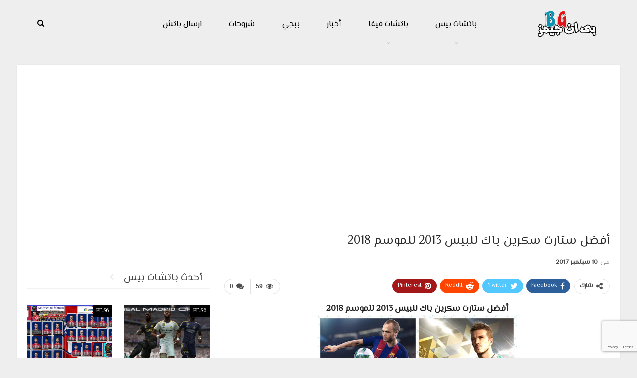

--- FILE ---
content_type: text/html; charset=UTF-8
request_url: https://beingames.net/2013-2018-4
body_size: 14332
content:
	<!DOCTYPE html>
		<!--[if IE 8]>
	<html class="ie ie8" dir="rtl" lang="ar"> <![endif]-->
	<!--[if IE 9]>
	<html class="ie ie9" dir="rtl" lang="ar"> <![endif]-->
	<!--[if gt IE 9]><!-->
<html dir="rtl" lang="ar"> <!--<![endif]-->
	<head>
				<meta charset="UTF-8">
		<meta http-equiv="X-UA-Compatible" content="IE=edge">
		<meta name="viewport" content="width=device-width, initial-scale=1.0">
		<link rel="pingback" href="https://beingames.net/xmlrpc.php"/>

		<meta name='robots' content='index, follow, max-image-preview:large, max-snippet:-1, max-video-preview:-1' />

	<!-- This site is optimized with the Yoast SEO plugin v23.4 - https://yoast.com/wordpress/plugins/seo/ -->
	<title>أفضل ستارت سكرين باك للبيس 2013 للموسم 2018 - بي ان جيمز</title><link rel="preload" as="style" href="https://fonts.googleapis.com/css?family=El%20Messiri%3A400&#038;display=swap" /><link rel="stylesheet" href="https://fonts.googleapis.com/css?family=El%20Messiri%3A400&#038;display=swap" media="print" onload="this.media='all'" /><noscript><link rel="stylesheet" href="https://fonts.googleapis.com/css?family=El%20Messiri%3A400&#038;display=swap" /></noscript><link rel="stylesheet" href="https://beingames.net/wp-content/cache/min/1/b5f3531f519567bcc1fdb7c59524db09.css" media="all" data-minify="1" />
	<link rel="canonical" href="https://beingames.net/2013-2018-4" />
	<meta property="og:locale" content="ar_AR" />
	<meta property="og:type" content="article" />
	<meta property="og:title" content="أفضل ستارت سكرين باك للبيس 2013 للموسم 2018 - بي ان جيمز" />
	<meta property="og:description" content="أفضل ستارت سكرين باك للبيس 2013 للموسم 2018 التحميل&nbsp; إضغط هنا" />
	<meta property="og:url" content="https://beingames.net/2013-2018-4" />
	<meta property="og:site_name" content="بي ان جيمز" />
	<meta property="article:publisher" content="https://www.facebook.com/Beingames4U2/" />
	<meta property="article:author" content="https://www.facebook.com/Beingames4U2/" />
	<meta property="article:published_time" content="2017-09-10T15:06:00+00:00" />
	<meta property="article:modified_time" content="2018-12-09T13:32:42+00:00" />
	<meta property="og:image" content="https://beingames.net/wp-content/uploads/2017/09/StartscreenPack17-18PES2013.jpg" />
	<meta name="author" content="أحمد سامي" />
	<meta name="twitter:card" content="summary_large_image" />
	<meta name="twitter:creator" content="@https://twitter.com/Beingames4u" />
	<meta name="twitter:site" content="@Beingames4u" />
	<meta name="twitter:label1" content="كُتب بواسطة" />
	<meta name="twitter:data1" content="أحمد سامي" />
	<script type="application/ld+json" class="yoast-schema-graph">{"@context":"https://schema.org","@graph":[{"@type":"Article","@id":"https://beingames.net/2013-2018-4#article","isPartOf":{"@id":"https://beingames.net/2013-2018-4"},"author":{"name":"أحمد سامي","@id":"https://beingames.net/#/schema/person/b6f303bbd84f2d1cd5ca0038d945c2f7"},"headline":"أفضل ستارت سكرين باك للبيس 2013 للموسم 2018","datePublished":"2017-09-10T15:06:00+00:00","dateModified":"2018-12-09T13:32:42+00:00","mainEntityOfPage":{"@id":"https://beingames.net/2013-2018-4"},"wordCount":1,"commentCount":0,"publisher":{"@id":"https://beingames.net/#/schema/person/b6f303bbd84f2d1cd5ca0038d945c2f7"},"image":{"@id":"https://beingames.net/2013-2018-4#primaryimage"},"thumbnailUrl":"https://beingames.net/wp-content/uploads/2017/09/StartscreenPack17-18PES2013.jpg","articleSection":["PES 2013"],"inLanguage":"ar","potentialAction":[{"@type":"CommentAction","name":"Comment","target":["https://beingames.net/2013-2018-4#respond"]}]},{"@type":"WebPage","@id":"https://beingames.net/2013-2018-4","url":"https://beingames.net/2013-2018-4","name":"أفضل ستارت سكرين باك للبيس 2013 للموسم 2018 - بي ان جيمز","isPartOf":{"@id":"https://beingames.net/#website"},"primaryImageOfPage":{"@id":"https://beingames.net/2013-2018-4#primaryimage"},"image":{"@id":"https://beingames.net/2013-2018-4#primaryimage"},"thumbnailUrl":"https://beingames.net/wp-content/uploads/2017/09/StartscreenPack17-18PES2013.jpg","datePublished":"2017-09-10T15:06:00+00:00","dateModified":"2018-12-09T13:32:42+00:00","breadcrumb":{"@id":"https://beingames.net/2013-2018-4#breadcrumb"},"inLanguage":"ar","potentialAction":[{"@type":"ReadAction","target":["https://beingames.net/2013-2018-4"]}]},{"@type":"ImageObject","inLanguage":"ar","@id":"https://beingames.net/2013-2018-4#primaryimage","url":"https://beingames.net/wp-content/uploads/2017/09/StartscreenPack17-18PES2013.jpg","contentUrl":"https://beingames.net/wp-content/uploads/2017/09/StartscreenPack17-18PES2013.jpg","width":400,"height":400},{"@type":"BreadcrumbList","@id":"https://beingames.net/2013-2018-4#breadcrumb","itemListElement":[{"@type":"ListItem","position":1,"name":"الرئيسية","item":"https://beingames.net/"},{"@type":"ListItem","position":2,"name":"أفضل ستارت سكرين باك للبيس 2013 للموسم 2018"}]},{"@type":"WebSite","@id":"https://beingames.net/#website","url":"https://beingames.net/","name":"بي ان جيمز","description":"افضل موقع لتحميل احدث باتشات بيس و احدث باتشات فيفا و العاب كرة قدم","publisher":{"@id":"https://beingames.net/#/schema/person/b6f303bbd84f2d1cd5ca0038d945c2f7"},"potentialAction":[{"@type":"SearchAction","target":{"@type":"EntryPoint","urlTemplate":"https://beingames.net/?s={search_term_string}"},"query-input":{"@type":"PropertyValueSpecification","valueRequired":true,"valueName":"search_term_string"}}],"inLanguage":"ar"},{"@type":["Person","Organization"],"@id":"https://beingames.net/#/schema/person/b6f303bbd84f2d1cd5ca0038d945c2f7","name":"أحمد سامي","image":{"@type":"ImageObject","inLanguage":"ar","@id":"https://beingames.net/#/schema/person/image/","url":"https://secure.gravatar.com/avatar/93c2785e71937422c675dba156480474?s=96&d=mm&r=g","contentUrl":"https://secure.gravatar.com/avatar/93c2785e71937422c675dba156480474?s=96&d=mm&r=g","caption":"أحمد سامي"},"logo":{"@id":"https://beingames.net/#/schema/person/image/"},"sameAs":["https://beingames.net/","https://www.facebook.com/Beingames4U2/","https://x.com/https://twitter.com/Beingames4u"],"url":"https://beingames.net/author/ahmedmoselhy"}]}</script>
	<!-- / Yoast SEO plugin. -->


<link rel='dns-prefetch' href='//fonts.googleapis.com' />
<link href='https://fonts.gstatic.com' crossorigin rel='preconnect' />
<link rel="alternate" type="application/rss+xml" title="بي ان جيمز &laquo; الخلاصة" href="https://beingames.net/feed" />
<link rel="alternate" type="application/rss+xml" title="بي ان جيمز &laquo; خلاصة التعليقات" href="https://beingames.net/comments/feed" />
<link rel="alternate" type="application/rss+xml" title="بي ان جيمز &laquo; أفضل ستارت سكرين باك للبيس 2013 للموسم 2018 خلاصة التعليقات" href="https://beingames.net/2013-2018-4/feed" />
<style id='wp-emoji-styles-inline-css' type='text/css'>

	img.wp-smiley, img.emoji {
		display: inline !important;
		border: none !important;
		box-shadow: none !important;
		height: 1em !important;
		width: 1em !important;
		margin: 0 0.07em !important;
		vertical-align: -0.1em !important;
		background: none !important;
		padding: 0 !important;
	}
</style>

<style id='classic-theme-styles-inline-css' type='text/css'>
/*! This file is auto-generated */
.wp-block-button__link{color:#fff;background-color:#32373c;border-radius:9999px;box-shadow:none;text-decoration:none;padding:calc(.667em + 2px) calc(1.333em + 2px);font-size:1.125em}.wp-block-file__button{background:#32373c;color:#fff;text-decoration:none}
</style>
<style id='global-styles-inline-css' type='text/css'>
:root{--wp--preset--aspect-ratio--square: 1;--wp--preset--aspect-ratio--4-3: 4/3;--wp--preset--aspect-ratio--3-4: 3/4;--wp--preset--aspect-ratio--3-2: 3/2;--wp--preset--aspect-ratio--2-3: 2/3;--wp--preset--aspect-ratio--16-9: 16/9;--wp--preset--aspect-ratio--9-16: 9/16;--wp--preset--color--black: #000000;--wp--preset--color--cyan-bluish-gray: #abb8c3;--wp--preset--color--white: #ffffff;--wp--preset--color--pale-pink: #f78da7;--wp--preset--color--vivid-red: #cf2e2e;--wp--preset--color--luminous-vivid-orange: #ff6900;--wp--preset--color--luminous-vivid-amber: #fcb900;--wp--preset--color--light-green-cyan: #7bdcb5;--wp--preset--color--vivid-green-cyan: #00d084;--wp--preset--color--pale-cyan-blue: #8ed1fc;--wp--preset--color--vivid-cyan-blue: #0693e3;--wp--preset--color--vivid-purple: #9b51e0;--wp--preset--gradient--vivid-cyan-blue-to-vivid-purple: linear-gradient(135deg,rgba(6,147,227,1) 0%,rgb(155,81,224) 100%);--wp--preset--gradient--light-green-cyan-to-vivid-green-cyan: linear-gradient(135deg,rgb(122,220,180) 0%,rgb(0,208,130) 100%);--wp--preset--gradient--luminous-vivid-amber-to-luminous-vivid-orange: linear-gradient(135deg,rgba(252,185,0,1) 0%,rgba(255,105,0,1) 100%);--wp--preset--gradient--luminous-vivid-orange-to-vivid-red: linear-gradient(135deg,rgba(255,105,0,1) 0%,rgb(207,46,46) 100%);--wp--preset--gradient--very-light-gray-to-cyan-bluish-gray: linear-gradient(135deg,rgb(238,238,238) 0%,rgb(169,184,195) 100%);--wp--preset--gradient--cool-to-warm-spectrum: linear-gradient(135deg,rgb(74,234,220) 0%,rgb(151,120,209) 20%,rgb(207,42,186) 40%,rgb(238,44,130) 60%,rgb(251,105,98) 80%,rgb(254,248,76) 100%);--wp--preset--gradient--blush-light-purple: linear-gradient(135deg,rgb(255,206,236) 0%,rgb(152,150,240) 100%);--wp--preset--gradient--blush-bordeaux: linear-gradient(135deg,rgb(254,205,165) 0%,rgb(254,45,45) 50%,rgb(107,0,62) 100%);--wp--preset--gradient--luminous-dusk: linear-gradient(135deg,rgb(255,203,112) 0%,rgb(199,81,192) 50%,rgb(65,88,208) 100%);--wp--preset--gradient--pale-ocean: linear-gradient(135deg,rgb(255,245,203) 0%,rgb(182,227,212) 50%,rgb(51,167,181) 100%);--wp--preset--gradient--electric-grass: linear-gradient(135deg,rgb(202,248,128) 0%,rgb(113,206,126) 100%);--wp--preset--gradient--midnight: linear-gradient(135deg,rgb(2,3,129) 0%,rgb(40,116,252) 100%);--wp--preset--font-size--small: 13px;--wp--preset--font-size--medium: 20px;--wp--preset--font-size--large: 36px;--wp--preset--font-size--x-large: 42px;--wp--preset--spacing--20: 0.44rem;--wp--preset--spacing--30: 0.67rem;--wp--preset--spacing--40: 1rem;--wp--preset--spacing--50: 1.5rem;--wp--preset--spacing--60: 2.25rem;--wp--preset--spacing--70: 3.38rem;--wp--preset--spacing--80: 5.06rem;--wp--preset--shadow--natural: 6px 6px 9px rgba(0, 0, 0, 0.2);--wp--preset--shadow--deep: 12px 12px 50px rgba(0, 0, 0, 0.4);--wp--preset--shadow--sharp: 6px 6px 0px rgba(0, 0, 0, 0.2);--wp--preset--shadow--outlined: 6px 6px 0px -3px rgba(255, 255, 255, 1), 6px 6px rgba(0, 0, 0, 1);--wp--preset--shadow--crisp: 6px 6px 0px rgba(0, 0, 0, 1);}:where(.is-layout-flex){gap: 0.5em;}:where(.is-layout-grid){gap: 0.5em;}body .is-layout-flex{display: flex;}.is-layout-flex{flex-wrap: wrap;align-items: center;}.is-layout-flex > :is(*, div){margin: 0;}body .is-layout-grid{display: grid;}.is-layout-grid > :is(*, div){margin: 0;}:where(.wp-block-columns.is-layout-flex){gap: 2em;}:where(.wp-block-columns.is-layout-grid){gap: 2em;}:where(.wp-block-post-template.is-layout-flex){gap: 1.25em;}:where(.wp-block-post-template.is-layout-grid){gap: 1.25em;}.has-black-color{color: var(--wp--preset--color--black) !important;}.has-cyan-bluish-gray-color{color: var(--wp--preset--color--cyan-bluish-gray) !important;}.has-white-color{color: var(--wp--preset--color--white) !important;}.has-pale-pink-color{color: var(--wp--preset--color--pale-pink) !important;}.has-vivid-red-color{color: var(--wp--preset--color--vivid-red) !important;}.has-luminous-vivid-orange-color{color: var(--wp--preset--color--luminous-vivid-orange) !important;}.has-luminous-vivid-amber-color{color: var(--wp--preset--color--luminous-vivid-amber) !important;}.has-light-green-cyan-color{color: var(--wp--preset--color--light-green-cyan) !important;}.has-vivid-green-cyan-color{color: var(--wp--preset--color--vivid-green-cyan) !important;}.has-pale-cyan-blue-color{color: var(--wp--preset--color--pale-cyan-blue) !important;}.has-vivid-cyan-blue-color{color: var(--wp--preset--color--vivid-cyan-blue) !important;}.has-vivid-purple-color{color: var(--wp--preset--color--vivid-purple) !important;}.has-black-background-color{background-color: var(--wp--preset--color--black) !important;}.has-cyan-bluish-gray-background-color{background-color: var(--wp--preset--color--cyan-bluish-gray) !important;}.has-white-background-color{background-color: var(--wp--preset--color--white) !important;}.has-pale-pink-background-color{background-color: var(--wp--preset--color--pale-pink) !important;}.has-vivid-red-background-color{background-color: var(--wp--preset--color--vivid-red) !important;}.has-luminous-vivid-orange-background-color{background-color: var(--wp--preset--color--luminous-vivid-orange) !important;}.has-luminous-vivid-amber-background-color{background-color: var(--wp--preset--color--luminous-vivid-amber) !important;}.has-light-green-cyan-background-color{background-color: var(--wp--preset--color--light-green-cyan) !important;}.has-vivid-green-cyan-background-color{background-color: var(--wp--preset--color--vivid-green-cyan) !important;}.has-pale-cyan-blue-background-color{background-color: var(--wp--preset--color--pale-cyan-blue) !important;}.has-vivid-cyan-blue-background-color{background-color: var(--wp--preset--color--vivid-cyan-blue) !important;}.has-vivid-purple-background-color{background-color: var(--wp--preset--color--vivid-purple) !important;}.has-black-border-color{border-color: var(--wp--preset--color--black) !important;}.has-cyan-bluish-gray-border-color{border-color: var(--wp--preset--color--cyan-bluish-gray) !important;}.has-white-border-color{border-color: var(--wp--preset--color--white) !important;}.has-pale-pink-border-color{border-color: var(--wp--preset--color--pale-pink) !important;}.has-vivid-red-border-color{border-color: var(--wp--preset--color--vivid-red) !important;}.has-luminous-vivid-orange-border-color{border-color: var(--wp--preset--color--luminous-vivid-orange) !important;}.has-luminous-vivid-amber-border-color{border-color: var(--wp--preset--color--luminous-vivid-amber) !important;}.has-light-green-cyan-border-color{border-color: var(--wp--preset--color--light-green-cyan) !important;}.has-vivid-green-cyan-border-color{border-color: var(--wp--preset--color--vivid-green-cyan) !important;}.has-pale-cyan-blue-border-color{border-color: var(--wp--preset--color--pale-cyan-blue) !important;}.has-vivid-cyan-blue-border-color{border-color: var(--wp--preset--color--vivid-cyan-blue) !important;}.has-vivid-purple-border-color{border-color: var(--wp--preset--color--vivid-purple) !important;}.has-vivid-cyan-blue-to-vivid-purple-gradient-background{background: var(--wp--preset--gradient--vivid-cyan-blue-to-vivid-purple) !important;}.has-light-green-cyan-to-vivid-green-cyan-gradient-background{background: var(--wp--preset--gradient--light-green-cyan-to-vivid-green-cyan) !important;}.has-luminous-vivid-amber-to-luminous-vivid-orange-gradient-background{background: var(--wp--preset--gradient--luminous-vivid-amber-to-luminous-vivid-orange) !important;}.has-luminous-vivid-orange-to-vivid-red-gradient-background{background: var(--wp--preset--gradient--luminous-vivid-orange-to-vivid-red) !important;}.has-very-light-gray-to-cyan-bluish-gray-gradient-background{background: var(--wp--preset--gradient--very-light-gray-to-cyan-bluish-gray) !important;}.has-cool-to-warm-spectrum-gradient-background{background: var(--wp--preset--gradient--cool-to-warm-spectrum) !important;}.has-blush-light-purple-gradient-background{background: var(--wp--preset--gradient--blush-light-purple) !important;}.has-blush-bordeaux-gradient-background{background: var(--wp--preset--gradient--blush-bordeaux) !important;}.has-luminous-dusk-gradient-background{background: var(--wp--preset--gradient--luminous-dusk) !important;}.has-pale-ocean-gradient-background{background: var(--wp--preset--gradient--pale-ocean) !important;}.has-electric-grass-gradient-background{background: var(--wp--preset--gradient--electric-grass) !important;}.has-midnight-gradient-background{background: var(--wp--preset--gradient--midnight) !important;}.has-small-font-size{font-size: var(--wp--preset--font-size--small) !important;}.has-medium-font-size{font-size: var(--wp--preset--font-size--medium) !important;}.has-large-font-size{font-size: var(--wp--preset--font-size--large) !important;}.has-x-large-font-size{font-size: var(--wp--preset--font-size--x-large) !important;}
:where(.wp-block-post-template.is-layout-flex){gap: 1.25em;}:where(.wp-block-post-template.is-layout-grid){gap: 1.25em;}
:where(.wp-block-columns.is-layout-flex){gap: 2em;}:where(.wp-block-columns.is-layout-grid){gap: 2em;}
:root :where(.wp-block-pullquote){font-size: 1.5em;line-height: 1.6;}
</style>


<style id='rocket-lazyload-inline-css' type='text/css'>
.rll-youtube-player{position:relative;padding-bottom:56.23%;height:0;overflow:hidden;max-width:100%;}.rll-youtube-player:focus-within{outline: 2px solid currentColor;outline-offset: 5px;}.rll-youtube-player iframe{position:absolute;top:0;left:0;width:100%;height:100%;z-index:100;background:0 0}.rll-youtube-player img{bottom:0;display:block;left:0;margin:auto;max-width:100%;width:100%;position:absolute;right:0;top:0;border:none;height:auto;-webkit-transition:.4s all;-moz-transition:.4s all;transition:.4s all}.rll-youtube-player img:hover{-webkit-filter:brightness(75%)}.rll-youtube-player .play{height:100%;width:100%;left:0;top:0;position:absolute;background:url(https://beingames.net/wp-content/plugins/wp-rocket/assets/img/youtube.png) no-repeat center;background-color: transparent !important;cursor:pointer;border:none;}
</style>


<!--[if lt IE 9]>
<script type="text/javascript" src="https://beingames.net/wp-content/themes/publisher/includes/libs/better-framework/assets/js/html5shiv.min.js?ver=3.15.0" id="bf-html5shiv-js"></script>
<![endif]-->
<!--[if lt IE 9]>
<script type="text/javascript" src="https://beingames.net/wp-content/themes/publisher/includes/libs/better-framework/assets/js/respond.min.js?ver=3.15.0" id="bf-respond-js"></script>
<![endif]-->
<link rel="https://api.w.org/" href="https://beingames.net/wp-json/" /><link rel="alternate" title="JSON" type="application/json" href="https://beingames.net/wp-json/wp/v2/posts/939" /><link rel="EditURI" type="application/rsd+xml" title="RSD" href="https://beingames.net/xmlrpc.php?rsd" />

<link rel='shortlink' href='https://beingames.net/?p=939' />
<link rel="alternate" title="oEmbed (JSON)" type="application/json+oembed" href="https://beingames.net/wp-json/oembed/1.0/embed?url=https%3A%2F%2Fbeingames.net%2F2013-2018-4" />
<link rel="alternate" title="oEmbed (XML)" type="text/xml+oembed" href="https://beingames.net/wp-json/oembed/1.0/embed?url=https%3A%2F%2Fbeingames.net%2F2013-2018-4&#038;format=xml" />




			<link rel="shortcut icon" href="https://beingames.net/wp-content/uploads/2019/02/favicon-image.png">			<link rel="apple-touch-icon" href="https://beingames.net/wp-content/uploads/2019/02/favicon-image.png">			<link rel="apple-touch-icon" sizes="114x114" href="https://beingames.net/wp-content/uploads/2019/02/favicon-image.png">			<link rel="apple-touch-icon" sizes="72x72" href="https://beingames.net/wp-content/uploads/2019/02/favicon-image.png">			<link rel="apple-touch-icon" sizes="144x144" href="https://beingames.net/wp-content/uploads/2019/02/favicon-image.png"><meta name="generator" content="Powered by WPBakery Page Builder - drag and drop page builder for WordPress."/>
<script type="application/ld+json">{
    "@context": "http://schema.org/",
    "@type": "Organization",
    "@id": "#organization",
    "logo": {
        "@type": "ImageObject",
        "url": "https://beingames.net/wp-content/uploads/2019/02/cropped-Logo-1.png"
    },
    "url": "https://beingames.net/",
    "name": "\u0628\u064a \u0627\u0646 \u062c\u064a\u0645\u0632",
    "description": "\u0627\u0641\u0636\u0644 \u0645\u0648\u0642\u0639 \u0644\u062a\u062d\u0645\u064a\u0644 \u0627\u062d\u062f\u062b \u0628\u0627\u062a\u0634\u0627\u062a \u0628\u064a\u0633 \u0648 \u0627\u062d\u062f\u062b \u0628\u0627\u062a\u0634\u0627\u062a \u0641\u064a\u0641\u0627 \u0648 \u0627\u0644\u0639\u0627\u0628 \u0643\u0631\u0629 \u0642\u062f\u0645"
}</script>
<script type="application/ld+json">{
    "@context": "http://schema.org/",
    "@type": "WebSite",
    "name": "\u0628\u064a \u0627\u0646 \u062c\u064a\u0645\u0632",
    "alternateName": "\u0627\u0641\u0636\u0644 \u0645\u0648\u0642\u0639 \u0644\u062a\u062d\u0645\u064a\u0644 \u0627\u062d\u062f\u062b \u0628\u0627\u062a\u0634\u0627\u062a \u0628\u064a\u0633 \u0648 \u0627\u062d\u062f\u062b \u0628\u0627\u062a\u0634\u0627\u062a \u0641\u064a\u0641\u0627 \u0648 \u0627\u0644\u0639\u0627\u0628 \u0643\u0631\u0629 \u0642\u062f\u0645",
    "url": "https://beingames.net/"
}</script>
<script type="application/ld+json">{
    "@context": "http://schema.org/",
    "@type": "BlogPosting",
    "headline": "\u0623\u0641\u0636\u0644 \u0633\u062a\u0627\u0631\u062a \u0633\u0643\u0631\u064a\u0646 \u0628\u0627\u0643 \u0644\u0644\u0628\u064a\u0633 2013 \u0644\u0644\u0645\u0648\u0633\u0645 2018",
    "description": "\u0623\u0641\u0636\u0644 \u0633\u062a\u0627\u0631\u062a \u0633\u0643\u0631\u064a\u0646 \u0628\u0627\u0643 \u0644\u0644\u0628\u064a\u0633 2013 \u0644\u0644\u0645\u0648\u0633\u0645 2018\u0627\u0644\u062a\u062d\u0645\u064a\u0644&nbsp;\u0625\u0636\u063a\u0637 \u0647\u0646\u0627",
    "datePublished": "2017-09-10",
    "dateModified": "2018-12-09",
    "author": {
        "@type": "Person",
        "@id": "#person-",
        "name": "\u0623\u062d\u0645\u062f \u0633\u0627\u0645\u064a"
    },
    "image": "https://beingames.net/wp-content/uploads/2017/09/StartscreenPack17-18PES2013.jpg",
    "interactionStatistic": [
        {
            "@type": "InteractionCounter",
            "interactionType": "http://schema.org/CommentAction",
            "userInteractionCount": "0"
        }
    ],
    "publisher": {
        "@id": "#organization"
    },
    "mainEntityOfPage": "https://beingames.net/2013-2018-4"
}</script>












<noscript><style> .wpb_animate_when_almost_visible { opacity: 1; }</style></noscript><noscript><style id="rocket-lazyload-nojs-css">.rll-youtube-player, [data-lazy-src]{display:none !important;}</style></noscript>	</head>

<body class="rtl post-template-default single single-post postid-939 single-format-standard bs-theme bs-publisher bs-publisher-mini-mag active-light-box bs-vc-rtl-grid close-rh page-layout-2-col page-layout-2-col-right boxed active-sticky-sidebar main-menu-out-full-width single-prim-cat-7 single-cat-7  wpb-js-composer js-comp-ver-6.7.0 vc_responsive bs-ll-a" dir="rtl">
	<header id="header" class="site-header header-style-8 full-width" itemscope="itemscope" itemtype="https://schema.org/WPHeader">
				<div class="content-wrap">
			<div class="container">
				<div class="header-inner clearfix">
					<div id="site-branding" class="site-branding">
	<p  id="site-title" class="logo h1 img-logo">
	<a href="https://beingames.net/" itemprop="url" rel="home">
					<img id="site-logo" src="data:image/svg+xml,%3Csvg%20xmlns='http://www.w3.org/2000/svg'%20viewBox='0%200%200%200'%3E%3C/svg%3E"
			     alt="بي ان جيمز"  data-bsrjs="https://beingames.net/wp-content/uploads/2019/02/favicon-image.png"  data-lazy-src="https://beingames.net/wp-content/uploads/2019/02/cropped-Logo-1.png" /><noscript><img id="site-logo" src="https://beingames.net/wp-content/uploads/2019/02/cropped-Logo-1.png"
			     alt="بي ان جيمز"  data-bsrjs="https://beingames.net/wp-content/uploads/2019/02/favicon-image.png"  /></noscript>

			<span class="site-title">بي ان جيمز - افضل موقع لتحميل احدث باتشات بيس و احدث باتشات فيفا و العاب كرة قدم</span>
				</a>
</p>
</div><!-- .site-branding -->
<nav id="menu-main" class="menu main-menu-container  show-search-item menu-actions-btn-width-1" role="navigation" itemscope="itemscope" itemtype="https://schema.org/SiteNavigationElement">
			<div class="menu-action-buttons width-1">
							<div class="search-container close">
					<span class="search-handler"><i class="fa fa-search"></i></span>

					<div class="search-box clearfix">
						<form role="search" method="get" class="search-form clearfix" action="https://beingames.net">
	<input type="search" class="search-field"
	       placeholder="بحث..."
	       value="" name="s"
	       title="البحث عن:"
	       autocomplete="off">
	<input type="submit" class="search-submit" value="بحث">
</form><!-- .search-form -->
					</div>
				</div>
						</div>
			<ul id="main-navigation" class="main-menu menu bsm-pure clearfix">
		<li id="menu-item-8247" class="menu-item menu-item-type-taxonomy menu-item-object-category current-post-ancestor menu-item-has-children menu-term-47 better-anim-fade menu-item-8247"><a href="https://beingames.net/pes-patches">باتشات بيس</a>
<ul class="sub-menu">
	<li id="menu-item-8260" class="menu-item menu-item-type-taxonomy menu-item-object-category menu-term-24 better-anim-fade menu-item-8260"><a href="https://beingames.net/pes-patches/pes5">PES5</a></li>
	<li id="menu-item-8261" class="menu-item menu-item-type-taxonomy menu-item-object-category menu-term-8 better-anim-fade menu-item-8261"><a href="https://beingames.net/pes-patches/pes6">PES6</a></li>
	<li id="menu-item-8249" class="menu-item menu-item-type-taxonomy menu-item-object-category menu-term-11 better-anim-fade menu-item-8249"><a href="https://beingames.net/pes-patches/pes9">PES 2009</a></li>
	<li id="menu-item-8250" class="menu-item menu-item-type-taxonomy menu-item-object-category menu-term-12 better-anim-fade menu-item-8250"><a href="https://beingames.net/pes-patches/pes10">PES 2010</a></li>
	<li id="menu-item-8251" class="menu-item menu-item-type-taxonomy menu-item-object-category menu-term-10 better-anim-fade menu-item-8251"><a href="https://beingames.net/pes-patches/pes11">PES 2011</a></li>
	<li id="menu-item-8252" class="menu-item menu-item-type-taxonomy menu-item-object-category menu-term-26 better-anim-fade menu-item-8252"><a href="https://beingames.net/pes-patches/pes12">PES 2012</a></li>
	<li id="menu-item-8253" class="menu-item menu-item-type-taxonomy menu-item-object-category current-post-ancestor current-menu-parent current-post-parent menu-term-7 better-anim-fade menu-item-8253"><a href="https://beingames.net/pes-patches/pes13">PES 2013</a></li>
	<li id="menu-item-8254" class="menu-item menu-item-type-taxonomy menu-item-object-category menu-term-31 better-anim-fade menu-item-8254"><a href="https://beingames.net/pes-patches/pes14">PES 2014</a></li>
	<li id="menu-item-8255" class="menu-item menu-item-type-taxonomy menu-item-object-category menu-term-25 better-anim-fade menu-item-8255"><a href="https://beingames.net/pes-patches/pes15">PES 2015</a></li>
	<li id="menu-item-8256" class="menu-item menu-item-type-taxonomy menu-item-object-category menu-term-57 better-anim-fade menu-item-8256"><a href="https://beingames.net/pes-patches/pes16">PES 2016</a></li>
	<li id="menu-item-8257" class="menu-item menu-item-type-taxonomy menu-item-object-category menu-term-2 better-anim-fade menu-item-8257"><a href="https://beingames.net/pes-patches/pes17">PES 2017</a></li>
	<li id="menu-item-8258" class="menu-item menu-item-type-taxonomy menu-item-object-category menu-term-13 better-anim-fade menu-item-8258"><a href="https://beingames.net/pes-patches/pes18">PES 2018</a></li>
	<li id="menu-item-8259" class="menu-item menu-item-type-taxonomy menu-item-object-category menu-term-3 better-anim-fade menu-item-8259"><a href="https://beingames.net/pes-patches/pes19">PES 2019</a></li>
	<li id="menu-item-9904" class="menu-item menu-item-type-taxonomy menu-item-object-category menu-term-556 better-anim-fade menu-item-9904"><a href="https://beingames.net/pes-patches/pes20">PES 2020</a></li>
	<li id="menu-item-11029" class="menu-item menu-item-type-taxonomy menu-item-object-category menu-term-1011 better-anim-fade menu-item-11029"><a href="https://beingames.net/pes-patches/pes21">PES 2021</a></li>
</ul>
</li>
<li id="menu-item-8248" class="menu-item menu-item-type-taxonomy menu-item-object-category menu-item-has-children menu-term-56 better-anim-fade menu-item-8248"><a href="https://beingames.net/fifa-patches">باتشات فيفا</a>
<ul class="sub-menu">
	<li id="menu-item-8262" class="menu-item menu-item-type-taxonomy menu-item-object-category menu-term-29 better-anim-fade menu-item-8262"><a href="https://beingames.net/fifa-patches/fifa07">FIFA 2007</a></li>
	<li id="menu-item-8263" class="menu-item menu-item-type-taxonomy menu-item-object-category menu-term-30 better-anim-fade menu-item-8263"><a href="https://beingames.net/fifa-patches/fifa08">FIFA 2008</a></li>
	<li id="menu-item-8264" class="menu-item menu-item-type-taxonomy menu-item-object-category menu-term-28 better-anim-fade menu-item-8264"><a href="https://beingames.net/fifa-patches/fifa09">FIFA 2009</a></li>
	<li id="menu-item-8265" class="menu-item menu-item-type-taxonomy menu-item-object-category menu-term-27 better-anim-fade menu-item-8265"><a href="https://beingames.net/fifa-patches/fifa10">FIFA 2010</a></li>
	<li id="menu-item-8268" class="menu-item menu-item-type-taxonomy menu-item-object-category menu-term-22 better-anim-fade menu-item-8268"><a href="https://beingames.net/fifa-patches/fifa13">FIFA 2013</a></li>
	<li id="menu-item-8269" class="menu-item menu-item-type-taxonomy menu-item-object-category menu-term-14 better-anim-fade menu-item-8269"><a href="https://beingames.net/fifa-patches/fifa14">FIFA 2014</a></li>
	<li id="menu-item-8270" class="menu-item menu-item-type-taxonomy menu-item-object-category menu-term-20 better-anim-fade menu-item-8270"><a href="https://beingames.net/fifa-patches/fifa15">FIFA 2015</a></li>
	<li id="menu-item-8271" class="menu-item menu-item-type-taxonomy menu-item-object-category menu-term-15 better-anim-fade menu-item-8271"><a href="https://beingames.net/fifa-patches/fifa16">FIFA 2016</a></li>
	<li id="menu-item-8272" class="menu-item menu-item-type-taxonomy menu-item-object-category menu-term-21 better-anim-fade menu-item-8272"><a href="https://beingames.net/fifa-patches/fifa17">FIFA 2017</a></li>
	<li id="menu-item-8273" class="menu-item menu-item-type-taxonomy menu-item-object-category menu-term-19 better-anim-fade menu-item-8273"><a href="https://beingames.net/fifa-patches/fifa18">FIFA 2018</a></li>
	<li id="menu-item-8274" class="menu-item menu-item-type-taxonomy menu-item-object-category menu-term-9 better-anim-fade menu-item-8274"><a href="https://beingames.net/fifa-patches/fifa19">FIFA 2019</a></li>
	<li id="menu-item-10287" class="menu-item menu-item-type-taxonomy menu-item-object-category menu-term-616 better-anim-fade menu-item-10287"><a href="https://beingames.net/fifa-patches/fifa20">FIFA 2020</a></li>
</ul>
</li>
<li id="menu-item-7525" class="menu-item menu-item-type-taxonomy menu-item-object-category menu-term-18 better-anim-fade menu-item-7525"><a href="https://beingames.net/news">أخبار</a></li>
<li id="menu-item-10072" class="menu-item menu-item-type-taxonomy menu-item-object-category menu-term-379 better-anim-fade menu-item-10072"><a href="https://beingames.net/pubg">ببجي</a></li>
<li id="menu-item-7530" class="menu-item menu-item-type-taxonomy menu-item-object-category menu-term-4 better-anim-fade menu-item-7530"><a href="https://beingames.net/tutorials">شروحات</a></li>
<li id="menu-item-11046" class="menu-item menu-item-type-post_type menu-item-object-page better-anim-fade menu-item-11046"><a href="https://beingames.net/send-post">ارسال باتش</a></li>
	</ul><!-- #main-navigation -->
</nav><!-- .main-menu-container -->
				</div>
			</div>
		</div>
	</header><!-- .header -->
	<div class="rh-header clearfix dark deferred-block-exclude">
		<div class="rh-container clearfix">

			<div class="menu-container close">
				<span class="menu-handler"><span class="lines"></span></span>
			</div><!-- .menu-container -->

			<div class="logo-container rh-img-logo">
				<a href="https://beingames.net/" itemprop="url" rel="home">
											<img src="data:image/svg+xml,%3Csvg%20xmlns='http://www.w3.org/2000/svg'%20viewBox='0%200%200%200'%3E%3C/svg%3E"
						     alt="بي ان جيمز"  data-bsrjs="https://beingames.net/wp-content/uploads/2019/02/favicon-image.png"  data-lazy-src="https://beingames.net/wp-content/uploads/2019/02/cropped-Logo-1.png" /><noscript><img src="https://beingames.net/wp-content/uploads/2019/02/cropped-Logo-1.png"
						     alt="بي ان جيمز"  data-bsrjs="https://beingames.net/wp-content/uploads/2019/02/favicon-image.png"  /></noscript>				</a>
			</div><!-- .logo-container -->
		</div><!-- .rh-container -->
	</div><!-- .rh-header -->
		<div class="main-wrap content-main-wrap">
		<div class="container adcontainer"><div class="jxrfci jxrfci-after-header jxrfci-pubadban jxrfci-show-desktop jxrfci-show-tablet-portrait jxrfci-show-tablet-landscape jxrfci-show-phone jxrfci-loc-header_after jxrfci-align-center jxrfci-column-1 jxrfci-clearfix no-bg-box-model"><div id="jxrfci-10056-332062051" class="jxrfci-container jxrfci-type-code " itemscope="" itemtype="https://schema.org/WPAdBlock" data-adid="10056" data-type="code"><div id="jxrfci-10056-332062051-place"></div><script src="//pagead2.googlesyndication.com/pagead/js/adsbygoogle.js"></script><script type="text/javascript">var betterads_screen_width = document.body.clientWidth;betterads_el = document.getElementById('jxrfci-10056-332062051');             if (betterads_el.getBoundingClientRect().width) {     betterads_el_width_raw = betterads_el_width = betterads_el.getBoundingClientRect().width;    } else {     betterads_el_width_raw = betterads_el_width = betterads_el.offsetWidth;    }        var size = ["125", "125"];    if ( betterads_el_width >= 728 )      betterads_el_width = ["728", "90"];    else if ( betterads_el_width >= 468 )     betterads_el_width = ["468", "60"];    else if ( betterads_el_width >= 336 )     betterads_el_width = ["336", "280"];    else if ( betterads_el_width >= 300 )     betterads_el_width = ["300", "250"];    else if ( betterads_el_width >= 250 )     betterads_el_width = ["250", "250"];    else if ( betterads_el_width >= 200 )     betterads_el_width = ["200", "200"];    else if ( betterads_el_width >= 180 )     betterads_el_width = ["180", "150"]; if ( betterads_screen_width >= 1140 ) { document.getElementById('jxrfci-10056-332062051-place').innerHTML = '<ins class="adsbygoogle" style="display:block;"  data-ad-client="ca-pub-3690337134480088"  data-ad-slot="4961710158"  data-full-width-responsive="true"  data-ad-format="auto" ></ins>';         (adsbygoogle = window.adsbygoogle || []).push({});}else if ( betterads_screen_width >= 1019  && betterads_screen_width < 1140 ) { document.getElementById('jxrfci-10056-332062051-place').innerHTML = '<ins class="adsbygoogle" style="display:block;"  data-ad-client="ca-pub-3690337134480088"  data-ad-slot="4961710158"  data-full-width-responsive="true"  data-ad-format="auto" ></ins>';         (adsbygoogle = window.adsbygoogle || []).push({});}else if ( betterads_screen_width >= 768  && betterads_screen_width < 1019 ) { document.getElementById('jxrfci-10056-332062051-place').innerHTML = '<ins class="adsbygoogle" style="display:block;"  data-ad-client="ca-pub-3690337134480088"  data-ad-slot="4961710158"  data-full-width-responsive="true"  data-ad-format="auto" ></ins>';         (adsbygoogle = window.adsbygoogle || []).push({});}else if ( betterads_screen_width < 768 ) { document.getElementById('jxrfci-10056-332062051-place').innerHTML = '<ins class="adsbygoogle" style="display:block;"  data-ad-client="ca-pub-3690337134480088"  data-ad-slot="4961710158"  data-full-width-responsive="true"  data-ad-format="auto" ></ins>';         (adsbygoogle = window.adsbygoogle || []).push({});}</script></div></div></div><div class="content-wrap">
		<main id="content" class="content-container">

		<div class="container layout-2-col layout-2-col-1 layout-right-sidebar post-template-9">

			<div class="row main-section">
										<div class="col-sm-8 content-column">
							<div class="single-container">
																<article id="post-939" class="post-939 post type-post status-publish format-standard  category-pes13 single-post-content">
									<div class="post-header-inner">
										<div class="post-header-title">
																						<h1 class="single-post-title">
												<span class="post-title" itemprop="headline">أفضل ستارت سكرين باك للبيس 2013 للموسم 2018</span>
											</h1>
											<div class="post-meta single-post-meta">
				<span class="time"><time class="post-published updated"
			                         datetime="2017-09-10T15:06:00+02:00">في <b>10 سبتمبر 2017</b></time></span>
			</div>
										</div>
									</div>
											<div class="post-share single-post-share top-share clearfix style-1">
			<div class="post-share-btn-group">
				<a href="https://beingames.net/2013-2018-4#respond" class="post-share-btn post-share-btn-comments comments" title="ترك تعليق على: &quot;أفضل ستارت سكرين باك للبيس 2013 للموسم 2018&quot;"><i class="bf-icon fa fa-comments" aria-hidden="true"></i> <b class="number">0</b></a><span class="views post-share-btn post-share-btn-views rank-default" data-bpv-post="939"><i class="bf-icon  fa fa-eye"></i> <b class="number">58</b></span>			</div>
						<div class="share-handler-wrap ">
				<span class="share-handler post-share-btn rank-default">
					<i class="bf-icon  fa fa-share-alt"></i>						<b class="text">شارك</b>
										</span>
				<span class="social-item facebook has-title"><a href="https://www.facebook.com/sharer.php?u=https%3A%2F%2Fbeingames.net%2F2013-2018-4" target="_blank" rel="nofollow noreferrer" class="bs-button-el" onclick="window.open(this.href, 'share-facebook','left=50,top=50,width=600,height=320,toolbar=0'); return false;"><span class="icon"><i class="bf-icon fa fa-facebook"></i></span><span class="item-title">Facebook</span></a></span><span class="social-item twitter has-title"><a href="https://twitter.com/share?text=أفضل ستارت سكرين باك للبيس 2013 للموسم 2018 @Beingames4u&url=https%3A%2F%2Fbeingames.net%2F2013-2018-4" target="_blank" rel="nofollow noreferrer" class="bs-button-el" onclick="window.open(this.href, 'share-twitter','left=50,top=50,width=600,height=320,toolbar=0'); return false;"><span class="icon"><i class="bf-icon fa fa-twitter"></i></span><span class="item-title">Twitter</span></a></span><span class="social-item reddit has-title"><a href="https://reddit.com/submit?url=https%3A%2F%2Fbeingames.net%2F2013-2018-4&title=أفضل ستارت سكرين باك للبيس 2013 للموسم 2018" target="_blank" rel="nofollow noreferrer" class="bs-button-el" onclick="window.open(this.href, 'share-reddit','left=50,top=50,width=600,height=320,toolbar=0'); return false;"><span class="icon"><i class="bf-icon fa fa-reddit-alien"></i></span><span class="item-title">ReddIt</span></a></span><span class="social-item whatsapp has-title"><a href="whatsapp://send?text=أفضل ستارت سكرين باك للبيس 2013 للموسم 2018 %0A%0A https%3A%2F%2Fbeingames.net%2F2013-2018-4" target="_blank" rel="nofollow noreferrer" class="bs-button-el" onclick="window.open(this.href, 'share-whatsapp','left=50,top=50,width=600,height=320,toolbar=0'); return false;"><span class="icon"><i class="bf-icon fa fa-whatsapp"></i></span><span class="item-title">WhatsApp</span></a></span><span class="social-item pinterest has-title"><a href="https://pinterest.com/pin/create/button/?url=https%3A%2F%2Fbeingames.net%2F2013-2018-4&media=&description=أفضل ستارت سكرين باك للبيس 2013 للموسم 2018" target="_blank" rel="nofollow noreferrer" class="bs-button-el" onclick="window.open(this.href, 'share-pinterest','left=50,top=50,width=600,height=320,toolbar=0'); return false;"><span class="icon"><i class="bf-icon fa fa-pinterest"></i></span><span class="item-title">Pinterest</span></a></span></div>		</div>
											<div class="entry-content clearfix single-post-content">
										<div dir="ltr" style="text-align: left;" trbidi="on">
<div style="text-align: center;">
<b>أفضل ستارت سكرين باك للبيس 2013 للموسم 2018</b></div>
<div style="text-align: center;">
<img alt="PES 2013 StartScreen Pack 2017/2018 By Minosta4u" height="400"  data-src="https://beingames.net/wp-content/uploads/2017/09/StartscreenPack17-18PES2013.jpg" width="400" /></div>
<div style="text-align: center;">
</div>
<div style="text-align: center;">
التحميل&nbsp;</div>
<div style="text-align: center;">
<a href="https://www.file-upload.com/jwt2phgmwzrg" rel="nofollow" target="_blank">إضغط هنا</a></div>
<div style="text-align: center;">
</div>
</div>
<div class="jxrfci jxrfci-post-bottom jxrfci-float-center jxrfci-align-center jxrfci-column-1 jxrfci-clearfix no-bg-box-model"><div id="jxrfci-9524-1709690917" class="jxrfci-container jxrfci-type-code " itemscope="" itemtype="https://schema.org/WPAdBlock" data-adid="9524" data-type="code"><div id="jxrfci-9524-1709690917-place"></div><script type="text/javascript">var betterads_screen_width = document.body.clientWidth;betterads_el = document.getElementById('jxrfci-9524-1709690917');             if (betterads_el.getBoundingClientRect().width) {     betterads_el_width_raw = betterads_el_width = betterads_el.getBoundingClientRect().width;    } else {     betterads_el_width_raw = betterads_el_width = betterads_el.offsetWidth;    }        var size = ["125", "125"];    if ( betterads_el_width >= 728 )      betterads_el_width = ["728", "90"];    else if ( betterads_el_width >= 468 )     betterads_el_width = ["468", "60"];    else if ( betterads_el_width >= 336 )     betterads_el_width = ["336", "280"];    else if ( betterads_el_width >= 300 )     betterads_el_width = ["300", "250"];    else if ( betterads_el_width >= 250 )     betterads_el_width = ["250", "250"];    else if ( betterads_el_width >= 200 )     betterads_el_width = ["200", "200"];    else if ( betterads_el_width >= 180 )     betterads_el_width = ["180", "150"]; if ( betterads_screen_width >= 1140 ) { document.getElementById('jxrfci-9524-1709690917-place').innerHTML = '<ins class="adsbygoogle" style="display:inline-block;width:' + betterads_el_width_raw + 'px"  data-ad-client="ca-pub-3690337134480088"  data-ad-slot="4107532716"  data-ad-layout="in-article"  data-ad-format="fluid"></ins>';         (adsbygoogle = window.adsbygoogle || []).push({});}else if ( betterads_screen_width >= 1019  && betterads_screen_width < 1140 ) { document.getElementById('jxrfci-9524-1709690917-place').innerHTML = '<ins class="adsbygoogle" style="display:inline-block;width:' + betterads_el_width_raw + 'px"  data-ad-client="ca-pub-3690337134480088"  data-ad-slot="4107532716"  data-ad-layout="in-article"  data-ad-format="fluid"></ins>';         (adsbygoogle = window.adsbygoogle || []).push({});}else if ( betterads_screen_width >= 768  && betterads_screen_width < 1019 ) { document.getElementById('jxrfci-9524-1709690917-place').innerHTML = '<ins class="adsbygoogle" style="display:inline-block;width:' + betterads_el_width_raw + 'px"  data-ad-client="ca-pub-3690337134480088"  data-ad-slot="4107532716"  data-ad-layout="in-article"  data-ad-format="fluid"></ins>';         (adsbygoogle = window.adsbygoogle || []).push({});}else if ( betterads_screen_width < 768 ) { document.getElementById('jxrfci-9524-1709690917-place').innerHTML = '<ins class="adsbygoogle" style="display:inline-block;width:' + betterads_el_width_raw + 'px"  data-ad-client="ca-pub-3690337134480088"  data-ad-slot="4107532716"  data-ad-layout="in-article"  data-ad-format="fluid"></ins>';         (adsbygoogle = window.adsbygoogle || []).push({});}</script></div></div>									</div>
																	</article>
									<section class="next-prev-post clearfix">

					<div class="prev-post">
				<p class="pre-title heading-typo"><i
							class="fa fa-arrow-right"></i> البوست السابق				</p>
				<p class="title heading-typo"><a href="https://beingames.net/pes6-fcbarcelona-facepack2018" rel="prev">فيس باك لاعبين برشلونة 17-2018 لبيس 6 بأحدث الاوجه</a></p>
			</div>
		
					<div class="next-post">
				<p class="pre-title heading-typo">البوست التالي <i
							class="fa fa-arrow-left"></i></p>
				<p class="title heading-typo"><a href="https://beingames.net/add-bolt-player-to-pes17" rel="next">تحميل باتش اضافه العداء الجاميكي بولت لبيس 17</a></p>
			</div>
		
	</section>
							</div>
							<div class="post-related">

	<div class="section-heading sh-t1 sh-s5 ">

					<span class="h-text related-posts-heading">إقرأ ايضا</span>
		
	</div>

	
					<div class="bs-pagination-wrapper main-term-none  ">
			<div class="listing listing-thumbnail listing-tb-2 clearfix  scolumns-3 simple-grid">
	<div  class="post-11571 type-post format-standard has-post-thumbnail   listing-item listing-item-thumbnail listing-item-tb-2 main-term-7">
<div class="item-inner clearfix">
			<div class="featured featured-type-featured-image">
			<div class="term-badges floated"><span class="term-badge term-7"><a href="https://beingames.net/pes-patches/pes13">PES 2013</a></span></div>			<a  title="احدث باتش 2024 لبيس 2013 بإنتقالات الموسم الجديد" data-src="https://beingames.net/wp-content/uploads/2024/01/باتش-2024-لبيس-2013.jpg"					class="img-holder" href="https://beingames.net/pes-2013-next-season-patch-2024"></a>
					</div>
	<p class="title">	<a class="post-url" href="https://beingames.net/pes-2013-next-season-patch-2024" title="احدث باتش 2024 لبيس 2013 بإنتقالات الموسم الجديد">
			<span class="post-title">
				احدث باتش 2024 لبيس 2013 بإنتقالات الموسم الجديد			</span>
	</a>
	</p></div>
</div >
<div  class="post-11534 type-post format-standard has-post-thumbnail   listing-item listing-item-thumbnail listing-item-tb-2 main-term-7">
<div class="item-inner clearfix">
			<div class="featured featured-type-featured-image">
			<div class="term-badges floated"><span class="term-badge term-7"><a href="https://beingames.net/pes-patches/pes13">PES 2013</a></span></div>			<a  title="وجه مانويل اوجارت 2023-2024 لبيس 2013" data-src="https://beingames.net/wp-content/uploads/2023/07/وجه-مانويل-اوجارت-لبيس-2013.jpg"					class="img-holder" href="https://beingames.net/pes2013-manuel-ugarte-face-2023"></a>
					</div>
	<p class="title">	<a class="post-url" href="https://beingames.net/pes2013-manuel-ugarte-face-2023" title="وجه مانويل اوجارت 2023-2024 لبيس 2013">
			<span class="post-title">
				وجه مانويل اوجارت 2023-2024 لبيس 2013			</span>
	</a>
	</p></div>
</div >
<div  class="post-11439 type-post format-standard has-post-thumbnail   listing-item listing-item-thumbnail listing-item-tb-2 main-term-7">
<div class="item-inner clearfix">
			<div class="featured featured-type-featured-image">
			<div class="term-badges floated"><span class="term-badge term-7"><a href="https://beingames.net/pes-patches/pes13">PES 2013</a></span></div>			<a  title="تحميل باتش بيس 2013 انتقالات 2022 محدث كليًا للموسم الجديد" data-src="https://beingames.net/wp-content/uploads/2022/08/باتش-بيس-2013-انتقالات-2022.jpg"					class="img-holder" href="https://beingames.net/pes2013-efootball-hano-2022"></a>
					</div>
	<p class="title">	<a class="post-url" href="https://beingames.net/pes2013-efootball-hano-2022" title="تحميل باتش بيس 2013 انتقالات 2022 محدث كليًا للموسم الجديد">
			<span class="post-title">
				تحميل باتش بيس 2013 انتقالات 2022 محدث كليًا للموسم الجديد			</span>
	</a>
	</p></div>
</div >
<div  class="post-11317 type-post format-standard has-post-thumbnail   listing-item listing-item-thumbnail listing-item-tb-2 main-term-7">
<div class="item-inner clearfix">
			<div class="featured featured-type-featured-image">
			<div class="term-badges floated"><span class="term-badge term-7"><a href="https://beingames.net/pes-patches/pes13">PES 2013</a></span></div>			<a  title="أطقم فريق هوفنهايم الألماني 2022 كاملة لبيس 2013" data-src="https://beingames.net/wp-content/uploads/2021/08/-2022-لبيس-2013.jpg"					class="img-holder" href="https://beingames.net/pes2013-hoffenheim-kits-2022"></a>
					</div>
	<p class="title">	<a class="post-url" href="https://beingames.net/pes2013-hoffenheim-kits-2022" title="أطقم فريق هوفنهايم الألماني 2022 كاملة لبيس 2013">
			<span class="post-title">
				أطقم فريق هوفنهايم الألماني 2022 كاملة لبيس 2013			</span>
	</a>
	</p></div>
</div >
<div  class="post-11162 type-post format-standard has-post-thumbnail   listing-item listing-item-thumbnail listing-item-tb-2 main-term-7">
<div class="item-inner clearfix">
			<div class="featured featured-type-featured-image">
			<div class="term-badges floated"><span class="term-badge term-7"><a href="https://beingames.net/pes-patches/pes13">PES 2013</a></span></div>			<a  title="تحميل احدث وجه وقصة شعر للاعب اوباميانج 2021 لبيس 2013" data-src="https://beingames.net/wp-content/uploads/2021/04/Pes2013-Aubameyang-new-hairstyle-by-CFM.jpg"					class="img-holder" href="https://beingames.net/pes2013-aubameyang-face-2021"></a>
					</div>
	<p class="title">	<a class="post-url" href="https://beingames.net/pes2013-aubameyang-face-2021" title="تحميل احدث وجه وقصة شعر للاعب اوباميانج 2021 لبيس 2013">
			<span class="post-title">
				تحميل احدث وجه وقصة شعر للاعب اوباميانج 2021 لبيس 2013			</span>
	</a>
	</p></div>
</div >
<div  class="post-11047 type-post format-standard has-post-thumbnail   listing-item listing-item-thumbnail listing-item-tb-2 main-term-7">
<div class="item-inner clearfix">
			<div class="featured featured-type-featured-image">
			<div class="term-badges floated"><span class="term-badge term-7"><a href="https://beingames.net/pes-patches/pes13">PES 2013</a></span></div>			<a  title="تحميل وجه كليان مبابي 2021 الى بيس 2013" data-src="https://beingames.net/wp-content/uploads/2021/02/-2021-لبيس-2013.jpg"					class="img-holder" href="https://beingames.net/pes2013-kylian-mbappe-face2021"></a>
					</div>
	<p class="title">	<a class="post-url" href="https://beingames.net/pes2013-kylian-mbappe-face2021" title="تحميل وجه كليان مبابي 2021 الى بيس 2013">
			<span class="post-title">
				تحميل وجه كليان مبابي 2021 الى بيس 2013			</span>
	</a>
	</p></div>
</div >
	</div>
	
	</div></div>
<section id="comments-template-939" class="comments-template">
	
	
		<div id="respond" class="comment-respond">
		<div id="reply-title" class="comment-reply-title"><div class="section-heading sh-t1 sh-s5" ><span class="h-text">اترك رد</span></div> <small><a rel="nofollow" id="cancel-comment-reply-link" href="/2013-2018-4#respond" style="display:none;">إلغاء الرد</a></small></div><form action="https://beingames.net/wp-comments-post.php" method="post" id="commentform" class="comment-form" novalidate><div class="note-before"><p>لن يتم نشر عنوان بريدك الإلكتروني.</p>
</div><p class="comment-wrap"><textarea name="comment" class="comment" id="comment" cols="45" rows="10" aria-required="true" placeholder="تعليقك"></textarea></p><div class="note-after"><p>شكرًا لك على التعليق</p>
</div><p class="author-wrap"><input name="author" class="author" id="author" type="text" value="" size="45"  aria-required="true" placeholder="اسمك *" /></p>
<p class="email-wrap"><input name="email" class="email" id="email" type="text" value="" size="45"  aria-required="true" placeholder="بريدك الالكتروني *" /></p>
<p class="url-wrap"><input name="url" class="url" id="url" type="text" value="" size="45" placeholder="موقع الويب الخاص بك" /></p>
<p class="comment-form-cookies-consent"><input id="wp-comment-cookies-consent" name="wp-comment-cookies-consent" type="checkbox" value="yes" /><label for="wp-comment-cookies-consent">احفظ اسمي والبريد الإلكتروني وموقع الويب في هذا المتصفح للمرة التالية التي أعلق عليها.</label></p>
<div class="c4wp_captcha_field" style="margin-bottom: 10px;" data-nonce="a5c8e4a473" ><div id="c4wp_captcha_field_1" class="c4wp_captcha_field_div"><input type="hidden" name="g-recaptcha-response" class="c4wp_response" aria-label="do not use" aria-readonly="true" value=""/></div></div><p class="form-submit"><input name="submit" type="submit" id="comment-submit" class="comment-submit" value="أضف تعليقا" /> <input type='hidden' name='comment_post_ID' value='939' id='comment_post_ID' />
<input type='hidden' name='comment_parent' id='comment_parent' value='0' />
</p><p style="display: none;"><input type="hidden" id="akismet_comment_nonce" name="akismet_comment_nonce" value="db34cc1994" /></p><p style="display: none !important;" class="akismet-fields-container" data-prefix="ak_"><label>&#916;<textarea name="ak_hp_textarea" cols="45" rows="8" maxlength="100"></textarea></label><input type="hidden" id="ak_js_1" name="ak_js" value="33"/></p></form>	</div><!-- #respond -->
	</section>
						</div><!-- .content-column -->
												<div class="col-sm-4 sidebar-column sidebar-column-primary">
							<aside id="sidebar-primary-sidebar" class="sidebar" role="complementary" aria-label="Primary Sidebar Sidebar" itemscope="itemscope" itemtype="https://schema.org/WPSideBar">
	<div id="bs-likebox-3" class=" h-ni w-nt primary-sidebar-widget widget widget_bs-likebox">	<div  class="bs-shortcode bs-likebox ">
				<div class="fb-page"
		     data-href="https://www.facebook.com/Beingames4U2"
		     data-small-header="false"
		     data-adapt-container-width="true"
		     data-show-facepile="0"
		     data-locale="en_US"
		     data-show-posts="0">
			<div class="fb-xfbml-parse-ignore">
			</div>
		</div><!-- .fb-page -->
	</div><!-- .bs-likebox -->
</div><div id="bs-thumbnail-listing-2-2" class=" h-ni w-t primary-sidebar-widget widget widget_bs-thumbnail-listing-2"><div class=" bs-listing bs-listing-listing-thumbnail-2 bs-listing-single-tab">		<p class="section-heading sh-t1 sh-s5 main-term-47">

		
							<a href="https://beingames.net/pes-patches" class="main-link">
							<span class="h-text main-term-47">
								 أحدث باتشات بيس							</span>
				</a>
			
		
		</p>
			<div class="listing listing-thumbnail listing-tb-2 clearfix scolumns-2 bsw-4 ">
	<div  class="post-11600 type-post format-standard has-post-thumbnail   listing-item listing-item-thumbnail listing-item-tb-2 main-term-8">
<div class="item-inner clearfix">
			<div class="featured featured-type-featured-image">
			<div class="term-badges floated"><span class="term-badge term-8"><a href="https://beingames.net/pes-patches/pes6">PES6</a></span></div>			<a  title="تحميل اطقم ريال مدريد 2024 الجديدة لبيس 6" data-src="https://beingames.net/wp-content/uploads/2024/02/اطقم-ريال-مدريد-2024-لبيس-6.jpg"					class="img-holder" href="https://beingames.net/pes6-real-madrid-full-kits-2024"></a>
					</div>
	<p class="title">	<a class="post-url" href="https://beingames.net/pes6-real-madrid-full-kits-2024" title="تحميل اطقم ريال مدريد 2024 الجديدة لبيس 6">
			<span class="post-title">
				تحميل اطقم ريال مدريد 2024 الجديدة لبيس 6			</span>
	</a>
	</p></div>
</div >
<div  class="post-11597 type-post format-standard has-post-thumbnail   listing-item listing-item-thumbnail listing-item-tb-2 main-term-8">
<div class="item-inner clearfix">
			<div class="featured featured-type-featured-image">
			<div class="term-badges floated"><span class="term-badge term-8"><a href="https://beingames.net/pes-patches/pes6">PES6</a></span></div>			<a  title="فيس باك نادي اتلتيكو مدريد 2024 الى بيس 2006" data-src="https://beingames.net/wp-content/uploads/2024/02/فيس-باك-اتلتيكو-مدريد-2024-لبيس-6.jpg"					class="img-holder" href="https://beingames.net/pes6-atletico-madrid-facepack-2024"></a>
					</div>
	<p class="title">	<a class="post-url" href="https://beingames.net/pes6-atletico-madrid-facepack-2024" title="فيس باك نادي اتلتيكو مدريد 2024 الى بيس 2006">
			<span class="post-title">
				فيس باك نادي اتلتيكو مدريد 2024 الى بيس 2006			</span>
	</a>
	</p></div>
</div >
<div  class="post-11594 type-post format-standard has-post-thumbnail   listing-item listing-item-thumbnail listing-item-tb-2 main-term-2">
<div class="item-inner clearfix">
			<div class="featured featured-type-featured-image">
			<div class="term-badges floated"><span class="term-badge term-2"><a href="https://beingames.net/pes-patches/pes17">PES 2017</a></span></div>			<a  title="تحديث دوري ابطال اوروبا 2024 لبيس 2017" data-src="https://beingames.net/wp-content/uploads/2024/02/دوري-ابطال-اوروبا-2024-لبيس-2017.jpg"					class="img-holder" href="https://beingames.net/pes2017-uefa-champions-league-update2024"></a>
					</div>
	<p class="title">	<a class="post-url" href="https://beingames.net/pes2017-uefa-champions-league-update2024" title="تحديث دوري ابطال اوروبا 2024 لبيس 2017">
			<span class="post-title">
				تحديث دوري ابطال اوروبا 2024 لبيس 2017			</span>
	</a>
	</p></div>
</div >
<div  class="post-11585 type-post format-standard has-post-thumbnail   listing-item listing-item-thumbnail listing-item-tb-2 main-term-2">
<div class="item-inner clearfix">
			<div class="featured featured-type-featured-image">
			<div class="term-badges floated"><span class="term-badge term-2"><a href="https://beingames.net/pes-patches/pes17">PES 2017</a></span></div>			<a  title="احدث اوبشن فايل 2024 لبيس 2017 بإنتقالات الموسم الجديد" data-src="https://beingames.net/wp-content/uploads/2024/01/اوبشن-فايل-2024-لبيس-2017.jpg"					class="img-holder" href="https://beingames.net/pes2017-option-file-2024"></a>
					</div>
	<p class="title">	<a class="post-url" href="https://beingames.net/pes2017-option-file-2024" title="احدث اوبشن فايل 2024 لبيس 2017 بإنتقالات الموسم الجديد">
			<span class="post-title">
				احدث اوبشن فايل 2024 لبيس 2017 بإنتقالات الموسم الجديد			</span>
	</a>
	</p></div>
</div >
	</div>
	</div></div><div id="bs-thumbnail-listing-2-3" class=" h-ni w-t primary-sidebar-widget widget widget_bs-thumbnail-listing-2"><div class=" bs-listing bs-listing-listing-thumbnail-2 bs-listing-single-tab">		<p class="section-heading sh-t1 sh-s5 main-term-56">

		
							<a href="https://beingames.net/fifa-patches" class="main-link">
							<span class="h-text main-term-56">
								 أحدث باتشات فيفا							</span>
				</a>
			
		
		</p>
			<div class="listing listing-thumbnail listing-tb-2 clearfix scolumns-2 bsw-4 ">
	<div  class="post-10665 type-post format-standard has-post-thumbnail   listing-item listing-item-thumbnail listing-item-tb-2 main-term-14">
<div class="item-inner clearfix">
			<div class="featured featured-type-featured-image">
			<div class="term-badges floated"><span class="term-badge term-14"><a href="https://beingames.net/fifa-patches/fifa14">FIFA 2014</a></span></div>			<a  alt="باتش 2020 لفيفا 14" title="احدث باتش 2020 لفيفا 14 للموسم الجديد بأخر الإنتقالات واقوى المميزات !" data-src="https://beingames.net/wp-content/uploads/2020/03/باتش-2020-لفيفا-14-210x136.jpg" data-bs-srcset="{&quot;baseurl&quot;:&quot;https:\/\/beingames.net\/wp-content\/uploads\/2020\/03\/&quot;,&quot;sizes&quot;:{&quot;86&quot;:&quot;\u0628\u0627\u062a\u0634-2020-\u0644\u0641\u064a\u0641\u0627-14-86x64.jpg&quot;,&quot;210&quot;:&quot;\u0628\u0627\u062a\u0634-2020-\u0644\u0641\u064a\u0641\u0627-14-210x136.jpg&quot;,&quot;279&quot;:&quot;\u0628\u0627\u062a\u0634-2020-\u0644\u0641\u064a\u0641\u0627-14-279x220.jpg&quot;,&quot;357&quot;:&quot;\u0628\u0627\u062a\u0634-2020-\u0644\u0641\u064a\u0641\u0627-14-357x210.jpg&quot;,&quot;696&quot;:&quot;\u0628\u0627\u062a\u0634-2020-\u0644\u0641\u064a\u0641\u0627-14.jpg&quot;}}"					class="img-holder" href="https://beingames.net/fifa-14-next-season-patch-2020-v1"></a>
					</div>
	<p class="title">	<a class="post-url" href="https://beingames.net/fifa-14-next-season-patch-2020-v1" title="احدث باتش 2020 لفيفا 14 للموسم الجديد بأخر الإنتقالات واقوى المميزات !">
			<span class="post-title">
				احدث باتش 2020 لفيفا 14 للموسم الجديد بأخر الإنتقالات واقوى&hellip;			</span>
	</a>
	</p></div>
</div >
<div  class="post-10062 type-post format-standard has-post-thumbnail   listing-item listing-item-thumbnail listing-item-tb-2 main-term-616">
<div class="item-inner clearfix">
			<div class="featured featured-type-featured-image">
			<div class="term-badges floated"><span class="term-badge term-616"><a href="https://beingames.net/fifa-patches/fifa20">FIFA 2020</a></span></div>			<a  title="تحميل فيفا 20 النسخة الديمو كامله على جميع المنصات، كمبيوتر وPS4 وxBox !" data-src="https://beingames.net/wp-content/uploads/2019/09/فيفا-20-ديمو-210x136.jpg" data-bs-srcset="{&quot;baseurl&quot;:&quot;https:\/\/beingames.net\/wp-content\/uploads\/2019\/09\/&quot;,&quot;sizes&quot;:{&quot;86&quot;:&quot;\u0641\u064a\u0641\u0627-20-\u062f\u064a\u0645\u0648-86x64.jpg&quot;,&quot;210&quot;:&quot;\u0641\u064a\u0641\u0627-20-\u062f\u064a\u0645\u0648-210x136.jpg&quot;,&quot;279&quot;:&quot;\u0641\u064a\u0641\u0627-20-\u062f\u064a\u0645\u0648-279x220.jpg&quot;,&quot;357&quot;:&quot;\u0641\u064a\u0641\u0627-20-\u062f\u064a\u0645\u0648-357x210.jpg&quot;,&quot;750&quot;:&quot;\u0641\u064a\u0641\u0627-20-\u062f\u064a\u0645\u0648-750x430.jpg&quot;,&quot;800&quot;:&quot;\u0641\u064a\u0641\u0627-20-\u062f\u064a\u0645\u0648.jpg&quot;}}"					class="img-holder" href="https://beingames.net/fifa-20-demo-download"></a>
					</div>
	<p class="title">	<a class="post-url" href="https://beingames.net/fifa-20-demo-download" title="تحميل فيفا 20 النسخة الديمو كامله على جميع المنصات، كمبيوتر وPS4 وxBox !">
			<span class="post-title">
				تحميل فيفا 20 النسخة الديمو كامله على جميع المنصات، كمبيوتر&hellip;			</span>
	</a>
	</p></div>
</div >
<div  class="post-9059 type-post format-standard has-post-thumbnail   listing-item listing-item-thumbnail listing-item-tb-2 main-term-20">
<div class="item-inner clearfix">
			<div class="featured featured-type-featured-image">
			<div class="term-badges floated"><span class="term-badge term-20"><a href="https://beingames.net/fifa-patches/fifa15">FIFA 2015</a></span></div>			<a  title="احدث واقوى باتش الموسم الجديد 2019 لفيفا 15 بأخر الإنتقالات واقوى المميزات" data-src="https://beingames.net/wp-content/uploads/2019/04/FIFA-15-NEXT-SEASON-PATCH-2019-COVER-210x136.jpg" data-bs-srcset="{&quot;baseurl&quot;:&quot;https:\/\/beingames.net\/wp-content\/uploads\/2019\/04\/&quot;,&quot;sizes&quot;:{&quot;86&quot;:&quot;FIFA-15-NEXT-SEASON-PATCH-2019-COVER-86x64.jpg&quot;,&quot;210&quot;:&quot;FIFA-15-NEXT-SEASON-PATCH-2019-COVER-210x136.jpg&quot;,&quot;279&quot;:&quot;FIFA-15-NEXT-SEASON-PATCH-2019-COVER-279x220.jpg&quot;,&quot;357&quot;:&quot;FIFA-15-NEXT-SEASON-PATCH-2019-COVER-357x210.jpg&quot;,&quot;640&quot;:&quot;FIFA-15-NEXT-SEASON-PATCH-2019-COVER.jpg&quot;}}"					class="img-holder" href="https://beingames.net/fifa15-new-season-patch2019"></a>
					</div>
	<p class="title">	<a class="post-url" href="https://beingames.net/fifa15-new-season-patch2019" title="احدث واقوى باتش الموسم الجديد 2019 لفيفا 15 بأخر الإنتقالات واقوى المميزات">
			<span class="post-title">
				احدث واقوى باتش الموسم الجديد 2019 لفيفا 15 بأخر الإنتقالات&hellip;			</span>
	</a>
	</p></div>
</div >
<div  class="post-8996 type-post format-standard has-post-thumbnail   listing-item listing-item-thumbnail listing-item-tb-2 main-term-14">
<div class="item-inner clearfix">
			<div class="featured featured-type-featured-image">
			<div class="term-badges floated"><span class="term-badge term-14"><a href="https://beingames.net/fifa-patches/fifa14">FIFA 2014</a></span></div>			<a  title="تحميل مود دوري ابطال اوروبا 2019 لفيفا 14 بإضافات قوية" data-src="https://beingames.net/wp-content/uploads/2019/03/مود-دوري-ابطال-اوروبا-2019-لفيفا-14.jpg"					class="img-holder" href="https://beingames.net/fifa14-uefa-champions-league-mod2019"></a>
					</div>
	<p class="title">	<a class="post-url" href="https://beingames.net/fifa14-uefa-champions-league-mod2019" title="تحميل مود دوري ابطال اوروبا 2019 لفيفا 14 بإضافات قوية">
			<span class="post-title">
				تحميل مود دوري ابطال اوروبا 2019 لفيفا 14 بإضافات قوية			</span>
	</a>
	</p></div>
</div >
	</div>
	</div></div></aside>
						</div><!-- .primary-sidebar-column -->
									</div><!-- .main-section -->
		</div><!-- .layout-2-col -->

	</main><!-- main -->
	</div><!-- .content-wrap -->
		</div><!-- .main-wrap -->
			<footer id="site-footer" class="site-footer full-width stretched">
				<div class="copy-footer">
			<div class="content-wrap">
				<div class="container">
										<div class="row footer-copy-row">
						<div class="copy-1 col-lg-6 col-md-6 col-sm-6 col-xs-12">
							جميع الحقوق محفوظة © 2026						</div>
						<div class="copy-2 col-lg-6 col-md-6 col-sm-6 col-xs-12">
							موقع <a href="https://beingames.net/">بي ان جيمز</a>						</div>
					</div>
				</div>
			</div>
		</div>
	</footer><!-- .footer -->

<!-- Global site tag (gtag.js) - Google Analytics -->
<script async src="https://www.googletagmanager.com/gtag/js?id=UA-115976440-3"></script>
<script>
  window.dataLayer = window.dataLayer || [];
  function gtag(){dataLayer.push(arguments);}
  gtag('js', new Date());

  gtag('config', 'UA-115976440-3');
</script>


		<div class="rh-cover noscroll  no-login-icon" >
			<span class="rh-close"></span>
			<div class="rh-panel rh-pm">
				<div class="rh-p-h">
									</div>

				<div class="rh-p-b">
										<div class="rh-c-m clearfix"></div>

											<form role="search" method="get" class="search-form" action="https://beingames.net">
							<input type="search" class="search-field"
							       placeholder="بحث..."
							       value="" name="s"
							       title="البحث عن:"
							       autocomplete="off">
							<input type="submit" class="search-submit" value="">
						</form>
								<div  class="  better-studio-shortcode bsc-clearfix better-social-counter style-button not-colored in-4-col">
						<ul class="social-list bsc-clearfix"><li class="social-item facebook"><a href = "https://www.facebook.com/Beingames4U2" target = "_blank" > <i class="item-icon bsfi-facebook" ></i><span class="item-title" > إعجابات </span> </a> </li> <li class="social-item twitter"><a href = "https://twitter.com/Beingames4u" target = "_blank" > <i class="item-icon bsfi-twitter" ></i><span class="item-title" > متابعين </span> </a> </li> <li class="social-item youtube"><a href = "https://youtube.com/channel/UCYE_r3UXR5vs9IXBJltFLTw" target = "_blank" > <i class="item-icon bsfi-youtube" ></i><span class="item-title" > متابعين </span> </a> </li> <li class="social-item instagram"><a href = "https://instagram.com/Beingames4u" target = "_blank" > <i class="item-icon bsfi-instagram" ></i><span class="item-title" > متابعين </span> </a> </li> 			</ul>
		</div>
						</div>
			</div>
					</div>
		
		<div id="fb-root"></div>
		<script type="text/javascript" id="better-post-views-cache-js-extra">
/* <![CDATA[ */
var better_post_views_vars = {"admin_ajax_url":"https:\/\/beingames.net\/wp-admin\/admin-ajax.php","post_id":"939"};
/* ]]> */
</script>







			<script  id="c4wp-recaptcha-js" src="https://www.google.com/recaptcha/api.js?render=6Lc9g_0UAAAAAJRMGb0Ofi93sxc9Td0jU0UkagVh&#038;hl=en"></script>
			
						<style type="text/css">
				.login #login, .login #lostpasswordform {
					min-width: 350px !important;
				}
			</style>
			<script>window.lazyLoadOptions=[{elements_selector:"img[data-lazy-src],.rocket-lazyload,iframe[data-lazy-src]",data_src:"lazy-src",data_srcset:"lazy-srcset",data_sizes:"lazy-sizes",class_loading:"lazyloading",class_loaded:"lazyloaded",threshold:300,callback_loaded:function(element){if(element.tagName==="IFRAME"&&element.dataset.rocketLazyload=="fitvidscompatible"){if(element.classList.contains("lazyloaded")){if(typeof window.jQuery!="undefined"){if(jQuery.fn.fitVids){jQuery(element).parent().fitVids()}}}}}},{elements_selector:".rocket-lazyload",data_src:"lazy-src",data_srcset:"lazy-srcset",data_sizes:"lazy-sizes",class_loading:"lazyloading",class_loaded:"lazyloaded",threshold:300,}];window.addEventListener('LazyLoad::Initialized',function(e){var lazyLoadInstance=e.detail.instance;if(window.MutationObserver){var observer=new MutationObserver(function(mutations){var image_count=0;var iframe_count=0;var rocketlazy_count=0;mutations.forEach(function(mutation){for(var i=0;i<mutation.addedNodes.length;i++){if(typeof mutation.addedNodes[i].getElementsByTagName!=='function'){continue}
if(typeof mutation.addedNodes[i].getElementsByClassName!=='function'){continue}
images=mutation.addedNodes[i].getElementsByTagName('img');is_image=mutation.addedNodes[i].tagName=="IMG";iframes=mutation.addedNodes[i].getElementsByTagName('iframe');is_iframe=mutation.addedNodes[i].tagName=="IFRAME";rocket_lazy=mutation.addedNodes[i].getElementsByClassName('rocket-lazyload');image_count+=images.length;iframe_count+=iframes.length;rocketlazy_count+=rocket_lazy.length;if(is_image){image_count+=1}
if(is_iframe){iframe_count+=1}}});if(image_count>0||iframe_count>0||rocketlazy_count>0){lazyLoadInstance.update()}});var b=document.getElementsByTagName("body")[0];var config={childList:!0,subtree:!0};observer.observe(b,config)}},!1)</script><script data-no-minify="1" async src="https://beingames.net/wp-content/plugins/wp-rocket/assets/js/lazyload/17.5/lazyload.min.js"></script>
<script src="https://beingames.net/wp-content/cache/min/1/27a06e2d48f346bcbbc72df928a902da.js" data-minify="1"></script><script defer src="https://static.cloudflareinsights.com/beacon.min.js/vcd15cbe7772f49c399c6a5babf22c1241717689176015" integrity="sha512-ZpsOmlRQV6y907TI0dKBHq9Md29nnaEIPlkf84rnaERnq6zvWvPUqr2ft8M1aS28oN72PdrCzSjY4U6VaAw1EQ==" data-cf-beacon='{"version":"2024.11.0","token":"f12e9296630f4728af3f22a9cd8cfb53","r":1,"server_timing":{"name":{"cfCacheStatus":true,"cfEdge":true,"cfExtPri":true,"cfL4":true,"cfOrigin":true,"cfSpeedBrain":true},"location_startswith":null}}' crossorigin="anonymous"></script>
</body>
</html>
<!-- This website is like a Rocket, isn't it? Performance optimized by WP Rocket. Learn more: https://wp-rocket.me - Debug: cached@1769058698 -->

--- FILE ---
content_type: text/html; charset=utf-8
request_url: https://www.google.com/recaptcha/api2/anchor?ar=1&k=6Lc9g_0UAAAAAJRMGb0Ofi93sxc9Td0jU0UkagVh&co=aHR0cHM6Ly9iZWluZ2FtZXMubmV0OjQ0Mw..&hl=en&v=PoyoqOPhxBO7pBk68S4YbpHZ&size=invisible&anchor-ms=20000&execute-ms=30000&cb=7lbcuva9gsis
body_size: 48668
content:
<!DOCTYPE HTML><html dir="ltr" lang="en"><head><meta http-equiv="Content-Type" content="text/html; charset=UTF-8">
<meta http-equiv="X-UA-Compatible" content="IE=edge">
<title>reCAPTCHA</title>
<style type="text/css">
/* cyrillic-ext */
@font-face {
  font-family: 'Roboto';
  font-style: normal;
  font-weight: 400;
  font-stretch: 100%;
  src: url(//fonts.gstatic.com/s/roboto/v48/KFO7CnqEu92Fr1ME7kSn66aGLdTylUAMa3GUBHMdazTgWw.woff2) format('woff2');
  unicode-range: U+0460-052F, U+1C80-1C8A, U+20B4, U+2DE0-2DFF, U+A640-A69F, U+FE2E-FE2F;
}
/* cyrillic */
@font-face {
  font-family: 'Roboto';
  font-style: normal;
  font-weight: 400;
  font-stretch: 100%;
  src: url(//fonts.gstatic.com/s/roboto/v48/KFO7CnqEu92Fr1ME7kSn66aGLdTylUAMa3iUBHMdazTgWw.woff2) format('woff2');
  unicode-range: U+0301, U+0400-045F, U+0490-0491, U+04B0-04B1, U+2116;
}
/* greek-ext */
@font-face {
  font-family: 'Roboto';
  font-style: normal;
  font-weight: 400;
  font-stretch: 100%;
  src: url(//fonts.gstatic.com/s/roboto/v48/KFO7CnqEu92Fr1ME7kSn66aGLdTylUAMa3CUBHMdazTgWw.woff2) format('woff2');
  unicode-range: U+1F00-1FFF;
}
/* greek */
@font-face {
  font-family: 'Roboto';
  font-style: normal;
  font-weight: 400;
  font-stretch: 100%;
  src: url(//fonts.gstatic.com/s/roboto/v48/KFO7CnqEu92Fr1ME7kSn66aGLdTylUAMa3-UBHMdazTgWw.woff2) format('woff2');
  unicode-range: U+0370-0377, U+037A-037F, U+0384-038A, U+038C, U+038E-03A1, U+03A3-03FF;
}
/* math */
@font-face {
  font-family: 'Roboto';
  font-style: normal;
  font-weight: 400;
  font-stretch: 100%;
  src: url(//fonts.gstatic.com/s/roboto/v48/KFO7CnqEu92Fr1ME7kSn66aGLdTylUAMawCUBHMdazTgWw.woff2) format('woff2');
  unicode-range: U+0302-0303, U+0305, U+0307-0308, U+0310, U+0312, U+0315, U+031A, U+0326-0327, U+032C, U+032F-0330, U+0332-0333, U+0338, U+033A, U+0346, U+034D, U+0391-03A1, U+03A3-03A9, U+03B1-03C9, U+03D1, U+03D5-03D6, U+03F0-03F1, U+03F4-03F5, U+2016-2017, U+2034-2038, U+203C, U+2040, U+2043, U+2047, U+2050, U+2057, U+205F, U+2070-2071, U+2074-208E, U+2090-209C, U+20D0-20DC, U+20E1, U+20E5-20EF, U+2100-2112, U+2114-2115, U+2117-2121, U+2123-214F, U+2190, U+2192, U+2194-21AE, U+21B0-21E5, U+21F1-21F2, U+21F4-2211, U+2213-2214, U+2216-22FF, U+2308-230B, U+2310, U+2319, U+231C-2321, U+2336-237A, U+237C, U+2395, U+239B-23B7, U+23D0, U+23DC-23E1, U+2474-2475, U+25AF, U+25B3, U+25B7, U+25BD, U+25C1, U+25CA, U+25CC, U+25FB, U+266D-266F, U+27C0-27FF, U+2900-2AFF, U+2B0E-2B11, U+2B30-2B4C, U+2BFE, U+3030, U+FF5B, U+FF5D, U+1D400-1D7FF, U+1EE00-1EEFF;
}
/* symbols */
@font-face {
  font-family: 'Roboto';
  font-style: normal;
  font-weight: 400;
  font-stretch: 100%;
  src: url(//fonts.gstatic.com/s/roboto/v48/KFO7CnqEu92Fr1ME7kSn66aGLdTylUAMaxKUBHMdazTgWw.woff2) format('woff2');
  unicode-range: U+0001-000C, U+000E-001F, U+007F-009F, U+20DD-20E0, U+20E2-20E4, U+2150-218F, U+2190, U+2192, U+2194-2199, U+21AF, U+21E6-21F0, U+21F3, U+2218-2219, U+2299, U+22C4-22C6, U+2300-243F, U+2440-244A, U+2460-24FF, U+25A0-27BF, U+2800-28FF, U+2921-2922, U+2981, U+29BF, U+29EB, U+2B00-2BFF, U+4DC0-4DFF, U+FFF9-FFFB, U+10140-1018E, U+10190-1019C, U+101A0, U+101D0-101FD, U+102E0-102FB, U+10E60-10E7E, U+1D2C0-1D2D3, U+1D2E0-1D37F, U+1F000-1F0FF, U+1F100-1F1AD, U+1F1E6-1F1FF, U+1F30D-1F30F, U+1F315, U+1F31C, U+1F31E, U+1F320-1F32C, U+1F336, U+1F378, U+1F37D, U+1F382, U+1F393-1F39F, U+1F3A7-1F3A8, U+1F3AC-1F3AF, U+1F3C2, U+1F3C4-1F3C6, U+1F3CA-1F3CE, U+1F3D4-1F3E0, U+1F3ED, U+1F3F1-1F3F3, U+1F3F5-1F3F7, U+1F408, U+1F415, U+1F41F, U+1F426, U+1F43F, U+1F441-1F442, U+1F444, U+1F446-1F449, U+1F44C-1F44E, U+1F453, U+1F46A, U+1F47D, U+1F4A3, U+1F4B0, U+1F4B3, U+1F4B9, U+1F4BB, U+1F4BF, U+1F4C8-1F4CB, U+1F4D6, U+1F4DA, U+1F4DF, U+1F4E3-1F4E6, U+1F4EA-1F4ED, U+1F4F7, U+1F4F9-1F4FB, U+1F4FD-1F4FE, U+1F503, U+1F507-1F50B, U+1F50D, U+1F512-1F513, U+1F53E-1F54A, U+1F54F-1F5FA, U+1F610, U+1F650-1F67F, U+1F687, U+1F68D, U+1F691, U+1F694, U+1F698, U+1F6AD, U+1F6B2, U+1F6B9-1F6BA, U+1F6BC, U+1F6C6-1F6CF, U+1F6D3-1F6D7, U+1F6E0-1F6EA, U+1F6F0-1F6F3, U+1F6F7-1F6FC, U+1F700-1F7FF, U+1F800-1F80B, U+1F810-1F847, U+1F850-1F859, U+1F860-1F887, U+1F890-1F8AD, U+1F8B0-1F8BB, U+1F8C0-1F8C1, U+1F900-1F90B, U+1F93B, U+1F946, U+1F984, U+1F996, U+1F9E9, U+1FA00-1FA6F, U+1FA70-1FA7C, U+1FA80-1FA89, U+1FA8F-1FAC6, U+1FACE-1FADC, U+1FADF-1FAE9, U+1FAF0-1FAF8, U+1FB00-1FBFF;
}
/* vietnamese */
@font-face {
  font-family: 'Roboto';
  font-style: normal;
  font-weight: 400;
  font-stretch: 100%;
  src: url(//fonts.gstatic.com/s/roboto/v48/KFO7CnqEu92Fr1ME7kSn66aGLdTylUAMa3OUBHMdazTgWw.woff2) format('woff2');
  unicode-range: U+0102-0103, U+0110-0111, U+0128-0129, U+0168-0169, U+01A0-01A1, U+01AF-01B0, U+0300-0301, U+0303-0304, U+0308-0309, U+0323, U+0329, U+1EA0-1EF9, U+20AB;
}
/* latin-ext */
@font-face {
  font-family: 'Roboto';
  font-style: normal;
  font-weight: 400;
  font-stretch: 100%;
  src: url(//fonts.gstatic.com/s/roboto/v48/KFO7CnqEu92Fr1ME7kSn66aGLdTylUAMa3KUBHMdazTgWw.woff2) format('woff2');
  unicode-range: U+0100-02BA, U+02BD-02C5, U+02C7-02CC, U+02CE-02D7, U+02DD-02FF, U+0304, U+0308, U+0329, U+1D00-1DBF, U+1E00-1E9F, U+1EF2-1EFF, U+2020, U+20A0-20AB, U+20AD-20C0, U+2113, U+2C60-2C7F, U+A720-A7FF;
}
/* latin */
@font-face {
  font-family: 'Roboto';
  font-style: normal;
  font-weight: 400;
  font-stretch: 100%;
  src: url(//fonts.gstatic.com/s/roboto/v48/KFO7CnqEu92Fr1ME7kSn66aGLdTylUAMa3yUBHMdazQ.woff2) format('woff2');
  unicode-range: U+0000-00FF, U+0131, U+0152-0153, U+02BB-02BC, U+02C6, U+02DA, U+02DC, U+0304, U+0308, U+0329, U+2000-206F, U+20AC, U+2122, U+2191, U+2193, U+2212, U+2215, U+FEFF, U+FFFD;
}
/* cyrillic-ext */
@font-face {
  font-family: 'Roboto';
  font-style: normal;
  font-weight: 500;
  font-stretch: 100%;
  src: url(//fonts.gstatic.com/s/roboto/v48/KFO7CnqEu92Fr1ME7kSn66aGLdTylUAMa3GUBHMdazTgWw.woff2) format('woff2');
  unicode-range: U+0460-052F, U+1C80-1C8A, U+20B4, U+2DE0-2DFF, U+A640-A69F, U+FE2E-FE2F;
}
/* cyrillic */
@font-face {
  font-family: 'Roboto';
  font-style: normal;
  font-weight: 500;
  font-stretch: 100%;
  src: url(//fonts.gstatic.com/s/roboto/v48/KFO7CnqEu92Fr1ME7kSn66aGLdTylUAMa3iUBHMdazTgWw.woff2) format('woff2');
  unicode-range: U+0301, U+0400-045F, U+0490-0491, U+04B0-04B1, U+2116;
}
/* greek-ext */
@font-face {
  font-family: 'Roboto';
  font-style: normal;
  font-weight: 500;
  font-stretch: 100%;
  src: url(//fonts.gstatic.com/s/roboto/v48/KFO7CnqEu92Fr1ME7kSn66aGLdTylUAMa3CUBHMdazTgWw.woff2) format('woff2');
  unicode-range: U+1F00-1FFF;
}
/* greek */
@font-face {
  font-family: 'Roboto';
  font-style: normal;
  font-weight: 500;
  font-stretch: 100%;
  src: url(//fonts.gstatic.com/s/roboto/v48/KFO7CnqEu92Fr1ME7kSn66aGLdTylUAMa3-UBHMdazTgWw.woff2) format('woff2');
  unicode-range: U+0370-0377, U+037A-037F, U+0384-038A, U+038C, U+038E-03A1, U+03A3-03FF;
}
/* math */
@font-face {
  font-family: 'Roboto';
  font-style: normal;
  font-weight: 500;
  font-stretch: 100%;
  src: url(//fonts.gstatic.com/s/roboto/v48/KFO7CnqEu92Fr1ME7kSn66aGLdTylUAMawCUBHMdazTgWw.woff2) format('woff2');
  unicode-range: U+0302-0303, U+0305, U+0307-0308, U+0310, U+0312, U+0315, U+031A, U+0326-0327, U+032C, U+032F-0330, U+0332-0333, U+0338, U+033A, U+0346, U+034D, U+0391-03A1, U+03A3-03A9, U+03B1-03C9, U+03D1, U+03D5-03D6, U+03F0-03F1, U+03F4-03F5, U+2016-2017, U+2034-2038, U+203C, U+2040, U+2043, U+2047, U+2050, U+2057, U+205F, U+2070-2071, U+2074-208E, U+2090-209C, U+20D0-20DC, U+20E1, U+20E5-20EF, U+2100-2112, U+2114-2115, U+2117-2121, U+2123-214F, U+2190, U+2192, U+2194-21AE, U+21B0-21E5, U+21F1-21F2, U+21F4-2211, U+2213-2214, U+2216-22FF, U+2308-230B, U+2310, U+2319, U+231C-2321, U+2336-237A, U+237C, U+2395, U+239B-23B7, U+23D0, U+23DC-23E1, U+2474-2475, U+25AF, U+25B3, U+25B7, U+25BD, U+25C1, U+25CA, U+25CC, U+25FB, U+266D-266F, U+27C0-27FF, U+2900-2AFF, U+2B0E-2B11, U+2B30-2B4C, U+2BFE, U+3030, U+FF5B, U+FF5D, U+1D400-1D7FF, U+1EE00-1EEFF;
}
/* symbols */
@font-face {
  font-family: 'Roboto';
  font-style: normal;
  font-weight: 500;
  font-stretch: 100%;
  src: url(//fonts.gstatic.com/s/roboto/v48/KFO7CnqEu92Fr1ME7kSn66aGLdTylUAMaxKUBHMdazTgWw.woff2) format('woff2');
  unicode-range: U+0001-000C, U+000E-001F, U+007F-009F, U+20DD-20E0, U+20E2-20E4, U+2150-218F, U+2190, U+2192, U+2194-2199, U+21AF, U+21E6-21F0, U+21F3, U+2218-2219, U+2299, U+22C4-22C6, U+2300-243F, U+2440-244A, U+2460-24FF, U+25A0-27BF, U+2800-28FF, U+2921-2922, U+2981, U+29BF, U+29EB, U+2B00-2BFF, U+4DC0-4DFF, U+FFF9-FFFB, U+10140-1018E, U+10190-1019C, U+101A0, U+101D0-101FD, U+102E0-102FB, U+10E60-10E7E, U+1D2C0-1D2D3, U+1D2E0-1D37F, U+1F000-1F0FF, U+1F100-1F1AD, U+1F1E6-1F1FF, U+1F30D-1F30F, U+1F315, U+1F31C, U+1F31E, U+1F320-1F32C, U+1F336, U+1F378, U+1F37D, U+1F382, U+1F393-1F39F, U+1F3A7-1F3A8, U+1F3AC-1F3AF, U+1F3C2, U+1F3C4-1F3C6, U+1F3CA-1F3CE, U+1F3D4-1F3E0, U+1F3ED, U+1F3F1-1F3F3, U+1F3F5-1F3F7, U+1F408, U+1F415, U+1F41F, U+1F426, U+1F43F, U+1F441-1F442, U+1F444, U+1F446-1F449, U+1F44C-1F44E, U+1F453, U+1F46A, U+1F47D, U+1F4A3, U+1F4B0, U+1F4B3, U+1F4B9, U+1F4BB, U+1F4BF, U+1F4C8-1F4CB, U+1F4D6, U+1F4DA, U+1F4DF, U+1F4E3-1F4E6, U+1F4EA-1F4ED, U+1F4F7, U+1F4F9-1F4FB, U+1F4FD-1F4FE, U+1F503, U+1F507-1F50B, U+1F50D, U+1F512-1F513, U+1F53E-1F54A, U+1F54F-1F5FA, U+1F610, U+1F650-1F67F, U+1F687, U+1F68D, U+1F691, U+1F694, U+1F698, U+1F6AD, U+1F6B2, U+1F6B9-1F6BA, U+1F6BC, U+1F6C6-1F6CF, U+1F6D3-1F6D7, U+1F6E0-1F6EA, U+1F6F0-1F6F3, U+1F6F7-1F6FC, U+1F700-1F7FF, U+1F800-1F80B, U+1F810-1F847, U+1F850-1F859, U+1F860-1F887, U+1F890-1F8AD, U+1F8B0-1F8BB, U+1F8C0-1F8C1, U+1F900-1F90B, U+1F93B, U+1F946, U+1F984, U+1F996, U+1F9E9, U+1FA00-1FA6F, U+1FA70-1FA7C, U+1FA80-1FA89, U+1FA8F-1FAC6, U+1FACE-1FADC, U+1FADF-1FAE9, U+1FAF0-1FAF8, U+1FB00-1FBFF;
}
/* vietnamese */
@font-face {
  font-family: 'Roboto';
  font-style: normal;
  font-weight: 500;
  font-stretch: 100%;
  src: url(//fonts.gstatic.com/s/roboto/v48/KFO7CnqEu92Fr1ME7kSn66aGLdTylUAMa3OUBHMdazTgWw.woff2) format('woff2');
  unicode-range: U+0102-0103, U+0110-0111, U+0128-0129, U+0168-0169, U+01A0-01A1, U+01AF-01B0, U+0300-0301, U+0303-0304, U+0308-0309, U+0323, U+0329, U+1EA0-1EF9, U+20AB;
}
/* latin-ext */
@font-face {
  font-family: 'Roboto';
  font-style: normal;
  font-weight: 500;
  font-stretch: 100%;
  src: url(//fonts.gstatic.com/s/roboto/v48/KFO7CnqEu92Fr1ME7kSn66aGLdTylUAMa3KUBHMdazTgWw.woff2) format('woff2');
  unicode-range: U+0100-02BA, U+02BD-02C5, U+02C7-02CC, U+02CE-02D7, U+02DD-02FF, U+0304, U+0308, U+0329, U+1D00-1DBF, U+1E00-1E9F, U+1EF2-1EFF, U+2020, U+20A0-20AB, U+20AD-20C0, U+2113, U+2C60-2C7F, U+A720-A7FF;
}
/* latin */
@font-face {
  font-family: 'Roboto';
  font-style: normal;
  font-weight: 500;
  font-stretch: 100%;
  src: url(//fonts.gstatic.com/s/roboto/v48/KFO7CnqEu92Fr1ME7kSn66aGLdTylUAMa3yUBHMdazQ.woff2) format('woff2');
  unicode-range: U+0000-00FF, U+0131, U+0152-0153, U+02BB-02BC, U+02C6, U+02DA, U+02DC, U+0304, U+0308, U+0329, U+2000-206F, U+20AC, U+2122, U+2191, U+2193, U+2212, U+2215, U+FEFF, U+FFFD;
}
/* cyrillic-ext */
@font-face {
  font-family: 'Roboto';
  font-style: normal;
  font-weight: 900;
  font-stretch: 100%;
  src: url(//fonts.gstatic.com/s/roboto/v48/KFO7CnqEu92Fr1ME7kSn66aGLdTylUAMa3GUBHMdazTgWw.woff2) format('woff2');
  unicode-range: U+0460-052F, U+1C80-1C8A, U+20B4, U+2DE0-2DFF, U+A640-A69F, U+FE2E-FE2F;
}
/* cyrillic */
@font-face {
  font-family: 'Roboto';
  font-style: normal;
  font-weight: 900;
  font-stretch: 100%;
  src: url(//fonts.gstatic.com/s/roboto/v48/KFO7CnqEu92Fr1ME7kSn66aGLdTylUAMa3iUBHMdazTgWw.woff2) format('woff2');
  unicode-range: U+0301, U+0400-045F, U+0490-0491, U+04B0-04B1, U+2116;
}
/* greek-ext */
@font-face {
  font-family: 'Roboto';
  font-style: normal;
  font-weight: 900;
  font-stretch: 100%;
  src: url(//fonts.gstatic.com/s/roboto/v48/KFO7CnqEu92Fr1ME7kSn66aGLdTylUAMa3CUBHMdazTgWw.woff2) format('woff2');
  unicode-range: U+1F00-1FFF;
}
/* greek */
@font-face {
  font-family: 'Roboto';
  font-style: normal;
  font-weight: 900;
  font-stretch: 100%;
  src: url(//fonts.gstatic.com/s/roboto/v48/KFO7CnqEu92Fr1ME7kSn66aGLdTylUAMa3-UBHMdazTgWw.woff2) format('woff2');
  unicode-range: U+0370-0377, U+037A-037F, U+0384-038A, U+038C, U+038E-03A1, U+03A3-03FF;
}
/* math */
@font-face {
  font-family: 'Roboto';
  font-style: normal;
  font-weight: 900;
  font-stretch: 100%;
  src: url(//fonts.gstatic.com/s/roboto/v48/KFO7CnqEu92Fr1ME7kSn66aGLdTylUAMawCUBHMdazTgWw.woff2) format('woff2');
  unicode-range: U+0302-0303, U+0305, U+0307-0308, U+0310, U+0312, U+0315, U+031A, U+0326-0327, U+032C, U+032F-0330, U+0332-0333, U+0338, U+033A, U+0346, U+034D, U+0391-03A1, U+03A3-03A9, U+03B1-03C9, U+03D1, U+03D5-03D6, U+03F0-03F1, U+03F4-03F5, U+2016-2017, U+2034-2038, U+203C, U+2040, U+2043, U+2047, U+2050, U+2057, U+205F, U+2070-2071, U+2074-208E, U+2090-209C, U+20D0-20DC, U+20E1, U+20E5-20EF, U+2100-2112, U+2114-2115, U+2117-2121, U+2123-214F, U+2190, U+2192, U+2194-21AE, U+21B0-21E5, U+21F1-21F2, U+21F4-2211, U+2213-2214, U+2216-22FF, U+2308-230B, U+2310, U+2319, U+231C-2321, U+2336-237A, U+237C, U+2395, U+239B-23B7, U+23D0, U+23DC-23E1, U+2474-2475, U+25AF, U+25B3, U+25B7, U+25BD, U+25C1, U+25CA, U+25CC, U+25FB, U+266D-266F, U+27C0-27FF, U+2900-2AFF, U+2B0E-2B11, U+2B30-2B4C, U+2BFE, U+3030, U+FF5B, U+FF5D, U+1D400-1D7FF, U+1EE00-1EEFF;
}
/* symbols */
@font-face {
  font-family: 'Roboto';
  font-style: normal;
  font-weight: 900;
  font-stretch: 100%;
  src: url(//fonts.gstatic.com/s/roboto/v48/KFO7CnqEu92Fr1ME7kSn66aGLdTylUAMaxKUBHMdazTgWw.woff2) format('woff2');
  unicode-range: U+0001-000C, U+000E-001F, U+007F-009F, U+20DD-20E0, U+20E2-20E4, U+2150-218F, U+2190, U+2192, U+2194-2199, U+21AF, U+21E6-21F0, U+21F3, U+2218-2219, U+2299, U+22C4-22C6, U+2300-243F, U+2440-244A, U+2460-24FF, U+25A0-27BF, U+2800-28FF, U+2921-2922, U+2981, U+29BF, U+29EB, U+2B00-2BFF, U+4DC0-4DFF, U+FFF9-FFFB, U+10140-1018E, U+10190-1019C, U+101A0, U+101D0-101FD, U+102E0-102FB, U+10E60-10E7E, U+1D2C0-1D2D3, U+1D2E0-1D37F, U+1F000-1F0FF, U+1F100-1F1AD, U+1F1E6-1F1FF, U+1F30D-1F30F, U+1F315, U+1F31C, U+1F31E, U+1F320-1F32C, U+1F336, U+1F378, U+1F37D, U+1F382, U+1F393-1F39F, U+1F3A7-1F3A8, U+1F3AC-1F3AF, U+1F3C2, U+1F3C4-1F3C6, U+1F3CA-1F3CE, U+1F3D4-1F3E0, U+1F3ED, U+1F3F1-1F3F3, U+1F3F5-1F3F7, U+1F408, U+1F415, U+1F41F, U+1F426, U+1F43F, U+1F441-1F442, U+1F444, U+1F446-1F449, U+1F44C-1F44E, U+1F453, U+1F46A, U+1F47D, U+1F4A3, U+1F4B0, U+1F4B3, U+1F4B9, U+1F4BB, U+1F4BF, U+1F4C8-1F4CB, U+1F4D6, U+1F4DA, U+1F4DF, U+1F4E3-1F4E6, U+1F4EA-1F4ED, U+1F4F7, U+1F4F9-1F4FB, U+1F4FD-1F4FE, U+1F503, U+1F507-1F50B, U+1F50D, U+1F512-1F513, U+1F53E-1F54A, U+1F54F-1F5FA, U+1F610, U+1F650-1F67F, U+1F687, U+1F68D, U+1F691, U+1F694, U+1F698, U+1F6AD, U+1F6B2, U+1F6B9-1F6BA, U+1F6BC, U+1F6C6-1F6CF, U+1F6D3-1F6D7, U+1F6E0-1F6EA, U+1F6F0-1F6F3, U+1F6F7-1F6FC, U+1F700-1F7FF, U+1F800-1F80B, U+1F810-1F847, U+1F850-1F859, U+1F860-1F887, U+1F890-1F8AD, U+1F8B0-1F8BB, U+1F8C0-1F8C1, U+1F900-1F90B, U+1F93B, U+1F946, U+1F984, U+1F996, U+1F9E9, U+1FA00-1FA6F, U+1FA70-1FA7C, U+1FA80-1FA89, U+1FA8F-1FAC6, U+1FACE-1FADC, U+1FADF-1FAE9, U+1FAF0-1FAF8, U+1FB00-1FBFF;
}
/* vietnamese */
@font-face {
  font-family: 'Roboto';
  font-style: normal;
  font-weight: 900;
  font-stretch: 100%;
  src: url(//fonts.gstatic.com/s/roboto/v48/KFO7CnqEu92Fr1ME7kSn66aGLdTylUAMa3OUBHMdazTgWw.woff2) format('woff2');
  unicode-range: U+0102-0103, U+0110-0111, U+0128-0129, U+0168-0169, U+01A0-01A1, U+01AF-01B0, U+0300-0301, U+0303-0304, U+0308-0309, U+0323, U+0329, U+1EA0-1EF9, U+20AB;
}
/* latin-ext */
@font-face {
  font-family: 'Roboto';
  font-style: normal;
  font-weight: 900;
  font-stretch: 100%;
  src: url(//fonts.gstatic.com/s/roboto/v48/KFO7CnqEu92Fr1ME7kSn66aGLdTylUAMa3KUBHMdazTgWw.woff2) format('woff2');
  unicode-range: U+0100-02BA, U+02BD-02C5, U+02C7-02CC, U+02CE-02D7, U+02DD-02FF, U+0304, U+0308, U+0329, U+1D00-1DBF, U+1E00-1E9F, U+1EF2-1EFF, U+2020, U+20A0-20AB, U+20AD-20C0, U+2113, U+2C60-2C7F, U+A720-A7FF;
}
/* latin */
@font-face {
  font-family: 'Roboto';
  font-style: normal;
  font-weight: 900;
  font-stretch: 100%;
  src: url(//fonts.gstatic.com/s/roboto/v48/KFO7CnqEu92Fr1ME7kSn66aGLdTylUAMa3yUBHMdazQ.woff2) format('woff2');
  unicode-range: U+0000-00FF, U+0131, U+0152-0153, U+02BB-02BC, U+02C6, U+02DA, U+02DC, U+0304, U+0308, U+0329, U+2000-206F, U+20AC, U+2122, U+2191, U+2193, U+2212, U+2215, U+FEFF, U+FFFD;
}

</style>
<link rel="stylesheet" type="text/css" href="https://www.gstatic.com/recaptcha/releases/PoyoqOPhxBO7pBk68S4YbpHZ/styles__ltr.css">
<script nonce="UCUpLTWvAdf11S1dIf1NtQ" type="text/javascript">window['__recaptcha_api'] = 'https://www.google.com/recaptcha/api2/';</script>
<script type="text/javascript" src="https://www.gstatic.com/recaptcha/releases/PoyoqOPhxBO7pBk68S4YbpHZ/recaptcha__en.js" nonce="UCUpLTWvAdf11S1dIf1NtQ">
      
    </script></head>
<body><div id="rc-anchor-alert" class="rc-anchor-alert"></div>
<input type="hidden" id="recaptcha-token" value="[base64]">
<script type="text/javascript" nonce="UCUpLTWvAdf11S1dIf1NtQ">
      recaptcha.anchor.Main.init("[\x22ainput\x22,[\x22bgdata\x22,\x22\x22,\[base64]/[base64]/[base64]/[base64]/[base64]/UltsKytdPUU6KEU8MjA0OD9SW2wrK109RT4+NnwxOTI6KChFJjY0NTEyKT09NTUyOTYmJk0rMTxjLmxlbmd0aCYmKGMuY2hhckNvZGVBdChNKzEpJjY0NTEyKT09NTYzMjA/[base64]/[base64]/[base64]/[base64]/[base64]/[base64]/[base64]\x22,\[base64]\\u003d\\u003d\x22,\x22wrN4H8Khwp/CrhMcQMOvw7EzwrrDqwbCmsOjF8KlE8O0E0/DsT3CssOKw7zCqRQwecObw7jCl8O2LF/DusOrwq8pwpjDlsOBKMOSw6jCocKtwqXCrMOtw6TCq8OHbcO4w6/[base64]/GsOMwpsID1NHfsKbSBzDuBjCp8Omwq9gwp1kwoXCqUjCsi0uTkAQMsO/w63CuMO8wr1Nf38Uw5sSDBLDiUk1a3ERw6Ncw4cGDMK2MMKyFXjCvcKfa8OVDMKVYGjDiWhVLRYywpVMwqIPI0cuMWcCw6vCiMOXK8OAw6/DpMOLfsKPwo7CiTw4eMK8wrQuwrtsZn3Dl2LCh8Kjwr7CkMKiwpfDrU1cw7/DvX95w64/QmtTRMK3e8KzAMO3wovCnMKRwqHCgcK7AV48w5NXF8OhwpPCrWk3V8OXRcOzfcOSworChsOTw5nDrm0+ScKsP8KAUnkCwoXCm8O2JcKCTMKvbWMcw7DCuh0pOAY5wozChxzDhcKuw5DDlUzCqMOSKTDCoMK8HMKxwr/CqFhGa8K9I8OUQsKhGsOdw4LCgF/CgsKkYnUwwqpzC8O/L20TPsKJM8O1w5LDp8Kmw4HCocOiF8KQUihBw6jCgcKJw6hswr7DrXLCgsOFwovCt1nCrwTDtFwTw4XCr0V7w6PCsRzDl2h7wqfDgWnDnMOYWF/CncO3wqRza8K5B3ArEsKRw5R9w53Dv8Kzw5jCgSARb8O0w6XDv8KJwqxHwqoxVMKPc1XDr2DDgsKXwp/Co8KQwpZVwpnDmm/CsBjCosK+w5BBRHFIVnHCln7CohPCscKpwo/DucORDsORbsOzwpkzK8KLwoBNw6FlwpBiwrh6K8Oaw6rCkjHCqsKXcWcoD8KFwobDsQdNwpNdYcKTEsOZfyzCkUlcMEPCjiR/w4YSQcKuA8K9w6bDqX3ClhLDpMKrSMOlwrDCtW3CgkzCoHXCjSpKFcKmwr/CjAkVwqFPw5/Ch0dQCXYqFD4BwpzDswTDr8OHWh/CucOeSDpswqItwp1gwp9wwpbDhkwZw5nDrgHCj8OCHlvCoBg5wqjChD0xJ1TCnyswYMO1eEbCkE4rw4rDusKUwqIDZX7CkUMbMMKwC8O/wqnDmBTCqG3Dv8O4VMKuw47ChcOrw7ZVBQ/DucKkWsKxw5tlNMONw6kWwqrCi8KwKsKPw5Uww6Elb8OjTlDCo8O7wo9Tw5zChMKew6nDl8O6ORXDjsKuFQvCtW3CuVbChMKYw7B1T8OHbUt+AwhgFGEKwoTClAc+w4DDjHnDp8OYwok0w4XCtUM6DyvDoG0fEWHDqDwvw6QcDDvDoMOdwoPCrgRgw5xTw4jDscK4wq/CglPCjsKVwoEvwrLCmcOTUMKFdR0rw7gdMMKRXsKlZg5OTMKKwpPDujXCmn9aw7ZkAcKgwrTDosOyw6xndsK3w6nCv3fCuEk+YUciw6dXIkfCrsKtw7FsOBduRnc7wo9iw7wWJcK7HwoBwrNnw6JabQzDlMOJwqk+w7HDqHlYeMK4eWNpbsO3w5XDpMOuBMK/[base64]/Dr0LCrSkBw5vCtTADDsOmPMOJwpbDiERowrnCjUDDp0TDo23DkHrCoWvDmsOXwplWQsORciTDrW3Ck8K8R8O9YiHDtkDCgCbDgSLCtsK6ejBrwq5dw67DrMK/w4zDhT7CusKrwrDCgsKjYjHCqHHDusOXPMKkasOtWcKpTsKow63DsMO6w5hEeWfCqiXCoMOzT8KNwqHCnMO/FUJ9AcOhw6UaRQIewqdEChbCpMO+PMKRwrdKe8K7wrwsw5bDl8Kxw6bDisOdwo7CvsKLU2LCuiAnworDtBrDrVnCu8K9GsO9w5FxP8Kxw6p0c8OJw7dwfVtQw5dVwo7CjMKjw7fDkMOUQBYfbcOPwrvDuUrChsOCWMKbwoHDssOBw5/ChhrDnsOIwr5pLcOzBnYwE8OPBGDDvl4QQsO7GMKDwr5JLsOSwr/CpiEpGGENw747wrfDuMOzwqnCgcKTZyFkbsKgw7ABwoHCoGRJV8KrwqHCmMORNRpcO8OCw4l0wpLCuMKrA3jCrHrCuMK2w4dkw5LDqsKjZsK7FC3DlsO2PmPCmcO/wrHCk8Kwwphvw7PCp8KpTMKFS8KHQlrDjcO8ZcKbwqwwQCB7w7jDs8O4LE8qN8Ojw4wqworCr8KIIsOWw7sVw7ElWmdgw7V3w6RMBzxkw5IEwq3Cs8KtwqrCsMOLEWjDqn3DocOkw64Kwrp9wr85w70yw59/wpjDk8OzT8KdRcOSXFh/wpLDvsKVw5DCtMOFwpVYw7vCscOSYQIyFcK2KcOhHWE+wqDDs8OfEcODdBgXw63CiEHCs0RND8KWeQ9SwoDCicKNw4jDkWRewrs/worDmVbCvnDCgcOiwo7CtwNqccKTwo3CvTXCtzcew4p8wrLDscOjECZtw6A2wq3DqsOlwoFKIDLDtMODG8OXccKdCzksTDkyOcOBw6gqPA3Ck8KOUMKEaMKuwqbCr8O/wpFZHsK5IMKcPk9MVMKXR8KWPsKfw65GSsO2w7fCucKgRC/DqW7DrMKUEsOBwoIawrbDoMO9w73CpcKFC3jDosOLAmzChcOyw5/[base64]/Ck3DChltnw64wwpnCsBnDtQHCncO/VMOYwrArZGLCu8OwG8KhUcKSQ8O+a8OzHcKfw67Crn9Yw6NJWGEhwpUVwro7NkcKC8KDacOGw7nDhsK+Ag3Cqit3UmPDgwbCgwnDvcObPMOKTk/DkF1bd8K8w4rDosKxwqFuZGZtwopBcw/Cr1NBwq93w7InwqbCnD/DqMO7wp/DsmPCuChPw5fDksOnJsOqUnfDmcKGw6ciwoTCrG4SYMKrHsK9w48Dw7A7wokyC8K/YhU6wo/DiMKkw6LCvHXDksKBw6U/w7Q8LmUIw7xIIUFOI8K6wr3DsXfDp8OIGcOfwrpVwpLDmCR8wr3Dr8KOwrwfdMONU8Kjw6Frw47Dh8OxWsO9HVUGw4Y4w4jCvMO7HcKHwrvCrcKtw5bCtggsYMKew50/[base64]/SMKaw4IXbMOuw77Di8Kkw71rdMKew47DnCU7acKvwoXCvl/[base64]/Cq0vDlhLCgyZ1K8Ksw5HCpXgGXwbCpMKHDsKJw5k3w4NHw7fCvMK0MHVAKHh1L8K4ZcOSIMOLdMO9UhZ6DCJzwoAEO8KMcMKJaMO4wqzDmMOuw7QxwqTCoSYvw6Uuw73CucKff8KHPmoQwqzChxImQW9dPS4Ew6QdN8OHw6HChCLDhgfDp3IMJMKYFcOQw6rCj8KSRD/CksKxRGXCnsO0EsKRUyYtKMKNwpXDjsKzw6fCk2LDssKKTsKjwr7CrcKsacKnRsKgw5VyTmUiwp7Ci0fCo8Oua3PDu1LCm2Efw4TDh3dtPcKawrTCg2vCpQxHw40JwovCr2vCoRDDpXrDtMK4JMOYw6NtdsOaF1fDlsOcw6jCtlgxPMKKwq7DoHPCjF0ZPMK/TljDjsKxVCjCtjzDqsKVPcOGwrBTMSfCszrCrBJvwpbDj3/[base64]/fGxHw4LCp1JswoU1J8OYbSs/dCp6XsKgw47DnMO4wp3Di8OSw4lCwqoGSx3CpsKeU1fDlR5Ywr5Bd8KFw6vCisOew5jCk8OqwpF3wr05w5vDvsK8OMKkwpPDlVNjS23DncKew4l8wogFwpoYwoHDrD4RZT9+Gk5jRMOyA8OsDsK6wonCn8KSZ8KNw5JEwqNBw58OKxvCjBoxUSXCsk/Cu8KFw5XDgEBSUsOjw7/Co8KSRsOyw7DCqlVFw4jChXE3w6NpOcKEUm/ChUBgHsOWIcKdBMKfw78bwosMfMOAw6vCr8KUbnXDn8K1w7rCucK6wr1zw6kgcXUywqfDukAsLcKTd8K6cMOewrYBfgLCt0tpLD1dwr/[base64]/[base64]/Cm8K/w4fDl8KSBcObwpshW2Ztd3/DqcO/[base64]/[base64]/DnMOLwqRewpVzDMKZbG/CjMKfwrbDgEAXHFnDpsO7w7xdFEHCo8OKwpRAwrLDgsO/[base64]/DiCXDgwXCmXvDumsBaw5ra8KrfBTClsOiwqVyNcOjA8OOw7nCt2TCmMKHWMOxw58Ywps9BlULw45LwqMeMcOrOMK2WFI4wr3DvcOLwpfCn8O0FsOqw5XDo8OnYMKRLlDDmAfDjw7ChUTDr8Oiw6LDosOGw5XCjwRsJmoFesKywqjCiCFUwpdgOQ/DnB3DlsOkw6nCrBDDj1bCmcKWw6bDkMKvw5bDjAMKa8OjUsKIHWvDnRXDqj/DkcOafGnCg15Cw79Lw47CicOsOn1Rw7kNw5HCuT3CmHfCoU3Cu8OlUV3CpkUgZ2BywrE5w7nCh8OabxtXw4A+WU0kflU8Hz7Du8KvwrDDrHLCs0tRNShGwqvDtHDDsQXCoMOjB1jCrMK6Yh/Cq8K3NzEDFDd2HXNjO1PDsDBXw6x3wpAFHMOAWcKEwobDnzZUYsOkHjjCqMKkwrvDhcOXwqrDsMKqw5jDtT/[base64]/wqPCicKaEMOTw7cdKMKxeMOrw7UzwplbwrfCicKxw7o5w4TClMOaw7PDpcK4RsO2wrExElp2RsKPcFXCmD7CgQrDgcKSQXAWw7hOw48ywq7CrghewrbCscO9w7V+OsOjwpTCtzoFwplQcG/CtlUQw5pkNhNxYSvDvw1uFWJBw61nw6phw7/CoMOhw5XDhnrDpxF/wrLCtUZyCyzCmcOrKhAbw6RSeiDChMOxwrPDpEDDtsKOwqt8w6PDrMO1EsKHw4ITw43DrMOTesKeJ8K6w6jCqjbCpcOMYsKJw5IKw6AaVsKQw54Dw6YIw53Dg17Dkm/Crg54ZsO8R8KqKcOJw6sXEDYQL8KrNizCqyg9DMKhw6M9JzYIw6nCsm7DtsKbccO9wobDrnPDoMOOw6vCkjgOw4PDkT3DgcORw4tfV8K5H8OWw4nCk2hLCcKaw5NlDcOaw49Rwo19elt8wr/CtMOcwpobcsO+w5DCuTpndsKxw7ACAcOvwqZNV8Kiwp/CkjLDgsOBXMOxcXzDiD4Xw5LCn0zDtSACw51+RCFPdjR8w7NkQS9+w4jDuS0ILsKGXsK4EiQLAgDDt8KSwoFPwoPDkToDwr3Cjgh2UsK3GMKhZn7Cs23Do8KdQ8KDw7PDjcOuHsKqaMKLKgF9w4ovwprCiTQSVcO2wp1vwqfCt8KtSHHDtsOLwrUjNHrCmgJMwpPDmk/DvsOKJsORW8OqXsOiBjfDuHsBBMO0c8OPwrfCnnlZF8KewrgsIV/[base64]/[base64]/NmwuOcKgD1cnYAzDicOQwogow4xZEw/Cu8OsQsO1MsKpw5zDh8KZPxBIw4/DqAJGwoIZBsK7XsKxw5zCqX3CrcOuS8KPwod/ZyvDlcO9w6Blw68aw53CncOSaMKBYDBzR8O4wrTCosO1wolBb8OHw4vDiMKxXHJUNcKrw6EYwrgOaMOhw7Qnw4w1RsOrw4INw5N+DMOCw78Hw5zDsCXCrnPCkMKSw4Y3wpLDqiDDmnRxEcK1w6xew5nCrsKyw4DCmGDDg8OQw5x7RDfCoMOGw7TCmljDl8O+wo/Dgh7Ck8KVdcO8enU1GUXDiAvCscKHK8OYEcK2W2VMZx1kw4A+w7vClsKJMcOKLMK6w6g7fSRyw49+DzvDlD0Dcn7DsxXDl8O6wr3DlcKmw5BTFBXDoMOVw7/CsHwFwqdlBMKEwr3CiwLCpjBdMsO4w5MJB3AWLMONKcKhIDHDtQ3Cgx4lw5PCh2dlw4rDj11Jw6rDkEQKaEUHFFbCpMKiIClySMKmdgU6wqgIch8jRw5PPydlw7DDlMKkw5/Do2nDvx10wok7w4zDu2nCvsOZw4ZuAykKAsOCw53DoFNqw4bDqMKJSU3Dp8OIH8KQwotSwrvDuEIiRjt4fkzDilpyPMKOwoUjw4IrwooswovDr8O2w6RICw4EPcO9w5dtccOZZMO/VUXDmkkdwo7CuR3DnsOoT0HDtcK6wrPCinJkwrHCgMKcX8OnwqDDn0kcKivDo8KQw4LCi8OpIxdPOiQVfsO0wpTCt8K8wqHCm1TDtHbDn8OBw6HCpgtTRcOvR8OGdAx0WcOkw7s6wr4lEX/Dr8OdFScPDcOlwrXCtR1Jw49HMnsFakbCmEjCrsKLwpXDmsOuBVTDvMOuw4jDrMKMHhFAIXvCvcOub3nCtlghwqVAwrFUD3TCpcOYw5gOREhvXsO6w4dLJcOtw6FRMTVIB3PChlEQWMK2wrBfwrbDvH/CgMOrw4JCcsKnPF1zdA0qwrXCuMKJesK3w4HDhBoMYEbCukMIwrlVw7fCrUFOQxZpwrHCiyQHK286CMOYHsO4w44Iw4DDsy7DhUxAw5nDvDMaw6vChw4UNcO0w6Vdw5PDs8KUw4LCscK/EMO3w4jDs3IPw4Bzw4NBBsOFEsKkwoMrZMKXwp8nwrg0asOvwo8NNz/Do8OQwroAw7oeUsKjP8O9wpzCr8OyRjtGdBHClwPCrCjDl8OgZcOgwpHCucOAGwoZLBDCkicbCT1NA8K9w40Sw7AYFmVaOsOkwrkUYcOkwqkuSMOLw6QHw4rDkAPCkCENDcKcwobDoMKOw7DDgsK/w5PDtMKAwoXCpMKBw4hNw7h+BsOXYsK4w6Vrw4DCvCR5NGs9C8OnJxYrQcKdI33DsjRgC3c8wprCjMOFw63CvsK/N8ONT8KGd1hmw4tkwprCllUmX8KLDnrDmi/Dn8OxJXfDuMKBccOaJDJ2PMOpE8OOOX/ChHViwrc7wrEdWcOuw6fCrMKFw4bChcOSw4pDwpNDw5rCj0bCv8OZw5zCrhXCuMOgwr0OesKNNTzCksOcCsK8MMKRwoDCgW3CiMKaZ8OJHE4xwrPDlcK+w4BBC8K+w5jDpjXDhsOZYMKiw5Z2wq7CssOUwoDDhikQwpZ7w4/CvcOLZ8Kbw4LCssO9fsOTL1F0w7Yew49fwoXDmWfCtMOGCm4PwrPDn8O5dQYjwpPCusOpw6h5wpXDi8OSwp/[base64]/[base64]/CjikIPmfDhiTDuH/Dhj9ISsKqw7QbJ8OpEn4Xwo/[base64]/Cj0N1wovDhcKuXcOxZlvCq3LDoWHCnsOWYE3Do8KvU8Olw4EYWyIINz/DucOGGQDCi05lKXEOeEnCo3HCoMOzOsOFe8KVd2DDlA7CogHDs0ttwq4AR8OoYsKIwrnCrkpJUW7CjcOzBQlAwrUtwrQ9w50GbBQwwpolOXvClgnCkx5NwpzDocOSwrlfw6HCscOYWlppYcObUMKjwoNCasK/w6pyDVN+w4bCgy0SasOzd8KdHMOiwq8NRcKuw7zCuwcgHFkgAcO4RsK1w7sLP2vDp1w8A8OhwrjDlH/DnjRhwqnDvirCtsKbw4PDqh5qXlIFMsOJw7wxA8Kkw7HDkMKewqHCjRUuw5JbSnBIC8OTw7nCvUkzXsKWw6PCqGBLQFPCryNJd8OxKsOyQiLDhcOgZsKHwpIWw4XDgDLDk1EIZVgeK2PCtsOrDx/DtMK+O8KSJVVONMKewrExfMKOwq1owqzCgzvCqcKxcEXCvE3DrFXDmcK5woQoOsKzwrDDgcOBO8OYw7TDqMOtwrAawqHDmcO2JhU/w4TDiFEzSivDmcOuFcO4IwclTMKsMsKgbnxhw4QRMQLClwnDn0LCm8KnO8OlCsORw6g2cGhHw6tCKcOCWCECAhPCr8Oow5ApNyBxwoJdwpjDshDDpsOyw7LDoFQyCQY6BTVKw5s3wqBbw58MPsORR8ODRMKxU3U/MCDDrVM8ZsKuYQoxwoHDsgBAwpTDpnDDrWTDtcKawpbClsOrAMKUS8KLbijDjnLCl8K+w4zDhcKFZBzCjcOtE8KwwprDs2LDrsK3EMKdKGZLNBoXAcKiwrvClF7DusOeNsOxwp/DnTTDo8KJwrEnw4dxw6FJNMKXMQPDqcKowqLCtsOvw7gQw5EKIUzCpUVCQsOww6zCt1HCm8OtX8OHRMKHw79Dw6XDuSHDnEVWVMKjQsOEClBuHcKzXcO3wp0CEcONc1TDt8Kww4DDkcKrbX/DgE8NTMKDMGjDkMONw6oZw7ViOyAHXMKfGMK/w6XCg8Otw7HCkMO2w7vCjmfDpsKCw5QBBTjCrBLCtMKDTsKVw7rDpl4bw4nDhQpWwq3Cug/[base64]/DrsOGwqPCpE9Vw77CtsK4MsOvAcKSw7XDu8O/[base64]/ChcKGw63CqsONRizChyINB8KvEF/CpcOZwrAuCMOVw4I/L8KdRsOvwqvDkMOkw7PCnMOBw4ILd8KawoNhGHUQw4fCj8OFME9mUi40wpARwowxecKuIcOlw5pxDMOHwqUZw4cmwo7CnlIuw4NKw7sjMUgdwo3ChGpEF8O3w7wMwpkww5FsM8Opw5HDm8Kuw64teMO2NEbDiCrDjcOUwoXDpg7Cm0jDjsKGw4/CvjLDvTvDoS3Dl8Kow4LCuMO4CsK2w5kvC8Oue8K4FcODJcK3w5ATwr1Bw63DisKvwoVqG8Kxw67DlhBGWsKmw49MwrIvw55Fw7JPTsKVE8KvB8OrJCMqc0RveDjDtl7Dk8KfEcOiwq1XZTc7OcKGwpHDvizDkmFPHcKgw6jCk8OBwoTCrcKELsOpw5nDhg/CgcOLwp7Di1MJYMOkwol/wqQgwq9lwqELwrhTwqZxQXV+BcKSZcKgw7VQSsKYwr3Cp8Kew5PCocOnBsKwJBzDnsKdRxlRL8O4IhvDkMK7M8O3WllmNsKMWkgpwqHCvwoQVMKjwqAJw73ChcKJwp/Cv8KowpvDuhHCm0LCnMK2JDMCRTY5wovCvGbDrmvChQfCr8K3w746woo2w41TRG9Qc0HDqFoow7Ihw4dWw5LDnQDDtRXDmcKcOVRWw4/DmsOHw5bCgBzCrMKOV8OJw7hnwrwZAiVze8Ktw43DmsOrwo/Dm8KsPsKFQxLClQBDwpXCnMOfHsKGwrtpwoFXHMOMwoZ9RnPCrcOzwqkfXsKYETjCiMORVjkMdWU5R2bCu3pkPl/CqMKBClNGPcOBVsK3wqDCiG/[base64]/w4x3PcO6YSXCqmfDs8KKV8O3w5zChsKOwrNoWAIOw6ZUamHDscKow7ptLnTDpAfCksO+wol1RR09w6TCgwI6wqE2CC/DosO3wpjClmVzwr5Bwo/Cu2rDuCFWwqHDthPDusKLw7pAScKwwrjDoWTCk2rCmMKLwpYRe3Qww5Ibwqg7ZcOHC8O/w6vCkDfDkjjCtsOdETxfdMKhwrLCt8O5wrrDgMKKJzw/VSfDiw/DhsOjRG0jIMKqZcOXwofDhsO2HsOaw7dNSsKkwrpjO8KTw7vDhSlew5fDlsKyfsOmw5g2woMgw4zCkMOMScOOwrpBw4jDqsOdB07Ck1Jzw5/CjMOEYyDCgBLCpcKHSMOIAhPChMKicsOADCI9wqA2McKec14/wrtMUCQ/[base64]/JgnDnMKuw7zDrUPDtsK1wr1Xw6wLGl/CkE4XckLCtSnCncKVI8O/[base64]/ChsOIGz8sEMKeBsKYTRtZKEHDtXBlwpUGCk/DncO2SsOPc8OfwrUgwpLCgTtTw7HCiMK7asOLFATDusKJwp9kbyXCosK2WU5bwqRZSMOjwqIYw5XChB/CuVTChRnDsMOjMsKYwpnDqQvDkcOewrbCjQl9L8Kje8KTw4/DgxbDrsK5PMOGw4LCksKBf1BPw4vDl0rDujHCrWxBbcOZMVNbIcKSw7fCh8KjI2jCtQHDiAjCjMK+wr1ew40nOcO+w4nDssONw5MCwp1BL8OgBGVkwocDdWLDg8O6WMOHw5/CjmYpHwbDqVXDpsKNw4LClMOZwrTCsgsfw4XDhWbCpcOCw4g+wp7CqClMXMKsEsKSw4PDv8OpETDDr3Bfw4fDpsO6wocHwp/DlF3Dt8KGZwUjKycgfhosecKHwovCqlMMNcKiw6EUXcKCdhbDssOdwozCnsKWwrlaPSEiAyhsShJlfsOYw7AYDT/Cq8OXNsOew4c1IwrDrjrDiEbCg8KTw5PDn1lrB1Ylw5s6dhzDrVh7wocTRMKTw63CnxfDpcOTw4E2wrLCt8OyEcKqW2PDkcOfw4/[base64]/wpBRw4wZUcKed8OVZAZyZk/CjgXDoErDhWbCpjXDkMKLwoZAwrHCv8K9DQ7Dlh/CvcKlCSzCvUXDsMK/w5ccBcKeBhA2w6bCjCPDtS/DrcKId8OMwrXDpxEmTmXCuiHDmF7CoHUXPh7Cg8O3wqczw4bDuMKobRTClwNyDHLDhsKywpTDhFzDnMOgQhHDt8OLXyJpw7MRw7bDncKONB/[base64]/Dt8KEw5/CqxDDq8OiEEvDgsKMw4cTwq3CrijCmsOcA8OGw44eC2kFwpfCuU9PKT3Dix0nbj0Sw74rw4DDs8O4w6EoPDNkNx1gwr7DmkfCiE46N8KMDirCmsKqQCTDjCHDgsKgXjJ/c8Kkw7TDokBsw77CmMOlK8Oow5PCuMK/w7Zsw7DCssKqThHCr2YGwrPDu8Olw4YdeTLDisOUf8OFwqk8CcKWw4vCs8ORw4rCrcO7QcO2wqPDhcKeajYYSxdBFUczwodnYR9tOF8rK8K/M8OYR3TDjsKeMjo5w5nDkRzCv8KLGMOCDcO/[base64]/CisK9dsOMwrTCrBfDvMOjQMO/WkFQwqjDs8KhXBUvwrYaacK7w4/DnD7DksOWKAzCs8ONw67DtMOdw7QWwqHCq8OreG8Xw4bCtWrCpwXCvnoUSSEGRwA6wqLCosObwqg0w7LCncKndgPDo8KTGhbCtUnDgB3Dsz8Pw6Q1w67CtAdsw4HCtgFJI2TCrSgUGW/DnTcaw43Cm8OiEcOVwoLClcK6KcKyJcKWw6N6w4luwrfChSTCtBARworDjgp6wqzCvQrCncO3M8OffGhiOcOPPx8kwoHCvsOaw492a8KIZErCvDzDtDfCssKdN1lPfsOfw6DDkQvCvsOzw7LChFtLDTzCoMOXwrDCt8OXwrfCjilqwrHDhsOJwp1Fw54pw6ARRkk/[base64]/Dm8KaGiXDvF8scQjCs2dQBmdOHG/ChUUPwq1LwoQvTSdmwr1ANsK6VsKeDcOrw6zCicKzwpDDuWjDnmEyw4YKw6NADzvCtQ/CvmcBTcO3w7UCBXbCksOtT8KKBMK3U8KYNsOxw6rDu07Cig7CoX9sRMKZZsOXasOYw61bfjxzw593XBFuasO+fQAzK8KDcF4YwqrCgxchCxZTEsO3wpUFQ3/CisOwWMOGw6nCrxgIWcKSw44bU8KmZD5Ew4dHKBLCmMOmesOnwrLCk1PDoRZ9w7xzfcKXwrnCjnAbc8OGwpFOI8KUwo9Ew4fCmMKHCwnCpcKkF1nDnHFKw4sOE8K5TsOrSMK2wpRowo/[base64]/CiVDDkcKoM8Odw5dOU8KoTsKJw4XCnMOTwpAdR8OLwrzCpwnDhsO+w6PDtcOsPQ4REAbDmW7DsC8rI8KVHhHDjMKDw61VGh0FwoXChMKLYxLCmGBTwq/Cvk9IMMKYZMOaw6hkwqVLCipKwpbCrAXCuMKZVnoMIyg6HjzCrMOraGXDgnfChRgZXMOxwojCncKODkdiwpZKw7zCsG07Jh/CgRYGwqFKwrNmVG4/LsOpwqrCp8KRwrhcw7LDpcKBLDvCt8OvwrpAwofCnUHCgMOGPjbCkMKrw6F+w7UHw5DCkMKXwp4GwrfCvx7DvcODwqcyLjrCjsOGanTDkwMUNUnDq8O/[base64]/DosOlwo5Wwq7CuMKedcKsRMOlEcKFSyLCm2MkwpPDo0sSZzLCisO5BjtdIcOhJcKXw6phb17Dv8KLL8O3XDbCllvCp8OXw7rCn2I7wpsHwoVSw7nDqjXCjMK9MxQowoYewrnCkcK+wo7ClsOqwpJIwq3DqsKpwpfDlsOswpfCtxnCoVJlCRE/[base64]/CsgnDqcK/w6PDj8O7wpNewqlda8KjwozDusOmNcObZsKpwpDCoMOVZw7CthHCq17DpcOTwrpmAHQdGMO1wrsdFsKwworCgsOYUjrDmsOvc8OEw7nCk8Kmc8O9EjYsABvCjcOmHMKjeUoKw6DCnz1EHMOfGFZDwr/Dg8KPTXPCg8Ouw5JNI8K7VMOFwrAXw65Ba8Ohw609Ml12bwkvaFfCi8OzPMOGCQDCqcKOKsOcG3Quw4TCvcOBScOEWRbDu8Obw7wFPsK8w55fw7w6XRhXMcOsLGfCpyrClMOwL8OWeQ/CkcO8w7Fjwq0VwovCpsOGwpvDiW8bw6sKwoU4fsKPN8OZexghCcKIw53CqQhwRnzDiMOOYTYgLcKwXUIHwqVICn/[base64]/[base64]/XsObw6LDksOnwqVmKsO7w7PDlMOsOcO1wr1yQcOTeC/DgMO/[base64]/GUgcw4p8wr1MwpQbwqotwr7CmQHDqsOsEMK6w75Hw6fCvMK4KMKIw6HDlC1NRhHCmSLCjsKFXcKlEMOHHWlLw5QGw6fDjUdewrLDv2ZAccO6a0vChsOvKsKNO3tKD8OJw5kJw6YLw7zDnT/DrgJ9woUKY0LCi8K8w5bDscOzwo01bj0lw6ZgwpnDocOfw5F7wr4awo/[base64]/DicKhwodKwqcyGcOtwpvCusO+wrFFw6wWw57DpjXCkkVNXBXCp8O0w4LCuMK5B8OEw73DnmTDmsOsQMKcA28Nw6DCh8O2E3QDbMK8XBs+wpsYwqQhwrQJUMO2PX/CtsKuw7xLFcKESBwmw5wiwrLCiSZlVsOTHEzCk8KjNX/CnsOOGSBTwrwUw5sfZcK8wqjCgcOuL8O3LHQDw7LDlcOOw7tUHcKiwqsLw7LDhjF/e8O9ezPDssOufyTDp3XCp3LCr8K2wrXCjcK9DDDCosOeCSkRwrgMDDB1w5ALaXjCmVrDghMzOcOwfsKSwqrDvX7DssO0w73DsUXDiVvCqEPDv8KVw6dvw4o0KGgxf8K4wqfCsAfCocO/w4HChyhIA21gSRzDqFBVwpzDnnt9wrtAJ13CvsKaw43Dt8OAHlbCiA3DgcKLNcOWA353wobDuMOJw5/Dr20JXsKpCsOvw4bCkkbCm2bDiTTClWHCpSV5U8KePx8lMiYRw4lbXcOiw7oUdsKhdg4BdXPCnlzCisK4NCrClQ5ONcKtA1fDh8O7KUDDj8Ofb8OrCgp9w6/DrMOfIAHCi8OeagfDvUc8w5lpwq9yw54mwr0vw5UPOXTCuVnDoMOQIDccYy7CssOqw6o9cVvCm8OdRjvCsh/CisKYCsKHA8K5XMOkw7pswqbDsUTCqw3Dqjoiw6jDr8KUcARKw7Ntf8OrZMOhw7J9McKwOWdlGG5Pwqt3DhnCo3vCvcO0VhLDosOzwrTDmcKAbRdRwr/CjsO2w5PCr0XChA0RRGt+fcKxJcO5B8OdUMKKwp83wqjCmcOZPMKYWV7DmGoZw60saMK7w5/DnsK5wqAGwqV3JnTCn1rCigvDo0nCo1xqwohRWmUmM3l9w5MUR8Ksw47DqUHDp8KuD3zDgDPCqRLDgE59RHoQTx8+w6hELcKwKcOkw5ldTXDCtMOywqHDjwLCr8OjQRp8LBnDocK5wrY/w5YSwqrDkUlNd8KkM8KES23CsXgSwo3Dk8O8wrEHwqRIWMKVw5Zbw6UPwphfbcKxw6nDusKJIsOtF0nCjy9owpvCmAfDicKxw6kPA8Kvw4TCjgk5N3LDlBBlOF/[base64]/VHTCq0JBw48HwrPDoxDDl31QwpAYBDnCtWDCrMO8wrF8L1zCkcKHw7DCg8Kkw6MZfcKhdh/DmMOOAiVmw6IbSBpuXcOTDcKNRHzDlDVnS2zCs2pJw4VMN0bDvMOkbsOWwrbDm07CpMONw5zCsMKXGx4TwpDCscKzwoJDwp5xG8KrHsK0XMOcw6IpwqLDiyvDqMO1MRrDqk7CoMKadgDDk8OuR8Oow53Cp8OrwroDwq9FeyrDuMO7MgYTwpPDiDzCvkTDiV4/CXFKwpjDuEseI3jDiGrDgsOefB1ww6xdMVo+bsKvTMO6eXfCuHnDr8OQwrJ8woAecANsw4ANwr/CsBvCvjwHDcOTenRkwrcTUMKXNsOPw5HCmg1Uwpsew4/CpljCsmnDuMO7NHbDijvCjUlQw7gLXy/DkMK/wpgiCsOpw6zDiVDCmHfCn1tbTsOKNsONXcOVCQp1AHdowpYrwo7DiAw0X8O8w6vDr8KWwrY7eMOsOcKkw4ASw6k8LsKbwojCnQrDqxDDssOYTCvCqsKLV8KXwr3Ctyg4QXvDkgDClsOWw6lSHsOTFcKewr9ow557alTDrcOcBMKECBFlw6TDpmhvw5JBeH/[base64]/DvDDDj8OSAsOHMjTCmMO7cTnDtsKZw6ZfwpvCk8OQwp4sERTCisOCbBouw7jCsSdfw6LDvSBbb3Ykw5Jwwo9Ld8OxIFbCnAvDgsO5wpLCtwpLw73DosKew4jCoMKGd8O/WGTCrMKawoXDg8OVw5lNwqHCphseeW1Tw5jDv8KeEQd+NMKkw78VZlbDs8O0DFPDtx9VwoRswoJmw6ESJhkgw4nDkMKSdCbDlDY4wovCvDNTQcKww53Ch8Kuwp9iw4RrDMKYA13ChhDDlmcoFsKywo0Cw4nDmjBCw55tUcKOwqbCocKXDhXDrXZ+wrXCuF5iwpp6c3/DjjnCncKAw7fCm3/CnhzDoCFYLcKFwrrClMK5w7fCoCwYw4rCpcOZfiDDiMOaw6jDtcKHZRBRw5HCjwweYkxUw6LDkMOIwpPCvF8UFUrDkxfDocOZGMKPPVtlw7HDg8OjEcKowrlMw5hBwq7CrmLCqDA2HxjDgMKraMKBwoAww4jDmF/Dk0NIw63Co3nCscKOKFoTPSNZLGjDqnFawpLDg3DDu8OCw4XDqQvDuMO+f8KFwqrDmcKWMsOSB2DDkCoCJsO0UnnCtMOuZ8KRScKGw6DCrcKMwo4gwqLCoFfCtixtZ19RdUjDoWHDo8Ozf8OkwrzCjsKmwpbDl8OPw4AtClcVPUctfHhaaMOdwozChDzDplsiw6U/w6fDgsKtw5g1w73CvcKhWg88w7xSN8KvbyzDosO9MMK0fgBHw43DmwDDk8O4SEgMH8OMworDjhoMwoXDscO/w5xzw6XCuxtnScKzScKZD2/DicOxXEtCwrNCW8OzRWvDgWR+w7kDwrtpw5V3Q0bCngzCiG3DhS7DmHfDvcOqC2Nbdz0awofCqGQ4w5DCkMOcw7I1wr7DvsO9UEgZw4pEwr1QWMKhOnTChmHCpMK8aHscAkLDoMKSUgfClFQzw4B2w6Q6KiE1P2jClMK5cHPDt8K5FMKsTcOGw7V2M8KCDAUNw7/CsnvDgEZdw5oZcltOw7Vlw5vDknfDvBkAJnNow5PDgcKFwrAvwrU4bcK6wpIYw4/[base64]/DgBrCosOKwpXDiMOUAcKXahDCmjvCiGHClsKewp/ClcKiw4EMwp9twq/Dl1/[base64]/[base64]/CtAA9fcKCR3UtWMOCecOdwqHDgMOzw7Utw7zCmsOoUmvDshVGwo7Dr115c8KSwoJDwoLClRvCnEZ9Tzsfw5bDgsOFw4VOwpIlw4vDoMKZBg7DjsKfwr1/wrEzC8O5Q1HCuMOfwpvCh8OQwobDg0MQw7fDqB0/wpg9TwHCvcOFMTZOfgIkJ8OgZcO8EkB7OMKsw5DDpW1swpclGg3DrXpaw6zCjXzDncKKA0hiw6vCs2FVwqfCil9cJ1/DoxbCjjjDssObwoDDocO1aTrDrCbDlsOgKTNMw7PCoE9bwr8wGMOlFcOiQQdywqBCfsK4VDdAwqw4w5PCnsKJBsK2IB/[base64]/CmcKKQjZDwoDDu8KbME0MG8OfCntUwpRxw7VyOcOtw7bCnhc1wqcLA3rCshDDv8Ocw6wLFcOdb8OiwpZfSB/DuMKDwq/Dr8KTwqTClcKMfjDCn8KEBsKnw6MfeVdvDCbCq8OKw4/DpsKLw4HDjxhXImxLASLCjcKOD8OGEMKiwrrDv8KBwqlnWsO3R8K/wpvDvcOlwo/CkSQ8JcKYCU8pCMKxw7NESMKdT8KxwoXCssKlUQt2LkvCvsOvesKeCUcudlDDscOYLExZFnQQwoJMw4wwD8OXwqJkw4XDqzpccz/ClsO+wp98wotbKlQpw6HCqMOOM8KbVGbCncOHw6/DmsKfwr7Dl8Ovwr/[base64]/[base64]/XW5Bw6gUCsOswqtJw6fCg0jCtsKrOMKTwoPCs1/DpX7CgsORYXZtwp8ZIjTDrg3DkRrCgsOrU3VLw4DDkQnChcKEw6LDucKVcCNLKMKfwrHCuCLDqMOVNGZEw44BwoPDmwLDqzpgBsOFw5nCpsKlHHrDh8OMbArCtsKQd3/Du8O3bQjDglUSHsKtXMOzwp7Cj8OewoHCtFDDgsKmwoNIBMO9wqJcwoLCuWLCmT7DhcKtOwnCmyPCi8OvAHXDrMOawqzCnh9kBcO2fFPDscKMQ8OxfcK8w4w9wrdbwo/CqsKSwp3CpMKFwp0JwrTClMOBwoHDr2XDlHtmDgZobBJ6w6BBK8OHwq56wqrDpyQVK1TCjEwAw7siw4pvw67Ci2vCpTUhwrHCt3UHw5jDvgXDoHdhwocAw6Mkw4w3YjbCk8KsYMOKwpvCtsOdwokPwqVWcCMDSmlfWkrDsi4ee8O8w7HClQ18Ny/DnhcNXsKGw73DhMKDS8OEwr5yw7ASwoTCpxxFw6h5OFZGfilaH8OODMOqwoJXwovDjcKrwoN/DsKAwqBtL8OSwoo3ZQYvwrJEw6/[base64]/w4coFwZHDsKUekDCrsK6KsKRw6Qtwoovw6VXA3o7wqfCicOkwqbDskgAw5Vjw51dw4s0wo/ClGfCuFvDo8K1EQDCgsOwI1bCq8KWbDfDj8OcRkdYQyxqwqzDtz0cwqoXwrRKwpwZw5IbVS/Dlzk0MMKew6HDscO/PcKvaAPCoWwNwqR9wrbDrsOsMHUCw5zDqMKKE1TCgcKHw6LCsE7DocKrwpNVP8KuwptZewPDtMKNwrnDnw/CjwrDscONA3fCrcOAU3TDhMKbw45/wrXChjZ/wpjCvQPCoy3ChMKNw7fDp20Kw53DicKmw7jDtFbCtMKKw4nDosOfKsKhHzJIEsOrSxVdIHx8w7N3w5PCqwXChSLChcOlDS/CvDbDisOEDsKAwr/CucOxw7YGw4LDjm3Ch3wcWWEXw5/Dix3DisOkw5/[base64]/[base64]/[base64]/DmybCqxjDhsONwrTDsMODHMOBw7cdVMOdw6JIwrx4FMKyCg3ClV0Sw5/DiMODw4/Di0HDnk3CmCQeOMOKYsO5EVLClMKew4Rrw5x7aXTDjjPCncKZwpHCrMKYwozCvMKew7TCozDDkSAicC3Csg5Ow5DDhMOVMn48ODpww4jClMOfw4I/bcOSQMO1V29Hwr/Dg8KKw53CtMKMQDfCncKFw4NzwqXCrhgoUcK7w6h1JwrDs8O0I8OsPVTDmWoGVWMQacOCQMKzwpsDF8OywovCghJPw6PCrsKLw7rDhMOYwprCg8KLdcK8bsO4w6NBfsKqw513JMOyw4rCqMK1bcOdwpcoLcKywo0/wpTCkMKtPcOIAULDkAMoQsKtw4UTw75Iw79Fw5xmwqTCgAxWWcKyIcOQwokEwrfDl8OVEMKUWgfDu8KCw6vCmcK1wpE/[base64]/Ds8OewoICwo4rPMO/AMKnfnnCpGrCln8hw5peM2/CrcOKw4rCocOqwqPCtMKCw512wqo9woXDpcKFw4DCj8Kswqxsw7TDhh7Cv2cnw5zDnsK8wq/[base64]/Dp8KuUsKKw7HCucO7w490XHLCmy/[base64]/DgX7CigdrwrfCqT7DuHB7w4gpwpHCj3TDisKYw7dkOUwGbMKsw43CgMKVw4rDgMOrw4LCnV8aKcOBwqBAw6XDl8KYF31iwqnDgWQzRcKVwqHCicOaAMKiwox3HcKOUcKTaQ\\u003d\\u003d\x22],null,[\x22conf\x22,null,\x226Lc9g_0UAAAAAJRMGb0Ofi93sxc9Td0jU0UkagVh\x22,0,null,null,null,1,[21,125,63,73,95,87,41,43,42,83,102,105,109,121],[1017145,333],0,null,null,null,null,0,null,0,null,700,1,null,0,\[base64]/76lBhnEnQkZnOKMAhnM8xEZ\x22,0,0,null,null,1,null,0,0,null,null,null,0],\x22https://beingames.net:443\x22,null,[3,1,1],null,null,null,1,3600,[\x22https://www.google.com/intl/en/policies/privacy/\x22,\x22https://www.google.com/intl/en/policies/terms/\x22],\x22nPUiglwRePSALvFzFf7mRGTtnlwZN5VEkgEAIAAOmQY\\u003d\x22,1,0,null,1,1769074657628,0,0,[53,251,201,133,33],null,[95,102,178,58],\x22RC-QdXarZupYtNG-g\x22,null,null,null,null,null,\x220dAFcWeA7mfBE8pb94txEmjdjCj-2oHn_FrllyPEdKcUyBAHrguBu1-oA4T30IfFgH_CWGoXIMM3CNqq5aLowoaxTzgn7fB5N7FQ\x22,1769157457561]");
    </script></body></html>

--- FILE ---
content_type: text/html; charset=utf-8
request_url: https://www.google.com/recaptcha/api2/aframe
body_size: -249
content:
<!DOCTYPE HTML><html><head><meta http-equiv="content-type" content="text/html; charset=UTF-8"></head><body><script nonce="L8G-cHQEeoOEoRwvyFTtxg">/** Anti-fraud and anti-abuse applications only. See google.com/recaptcha */ try{var clients={'sodar':'https://pagead2.googlesyndication.com/pagead/sodar?'};window.addEventListener("message",function(a){try{if(a.source===window.parent){var b=JSON.parse(a.data);var c=clients[b['id']];if(c){var d=document.createElement('img');d.src=c+b['params']+'&rc='+(localStorage.getItem("rc::a")?sessionStorage.getItem("rc::b"):"");window.document.body.appendChild(d);sessionStorage.setItem("rc::e",parseInt(sessionStorage.getItem("rc::e")||0)+1);localStorage.setItem("rc::h",'1769071060059');}}}catch(b){}});window.parent.postMessage("_grecaptcha_ready", "*");}catch(b){}</script></body></html>